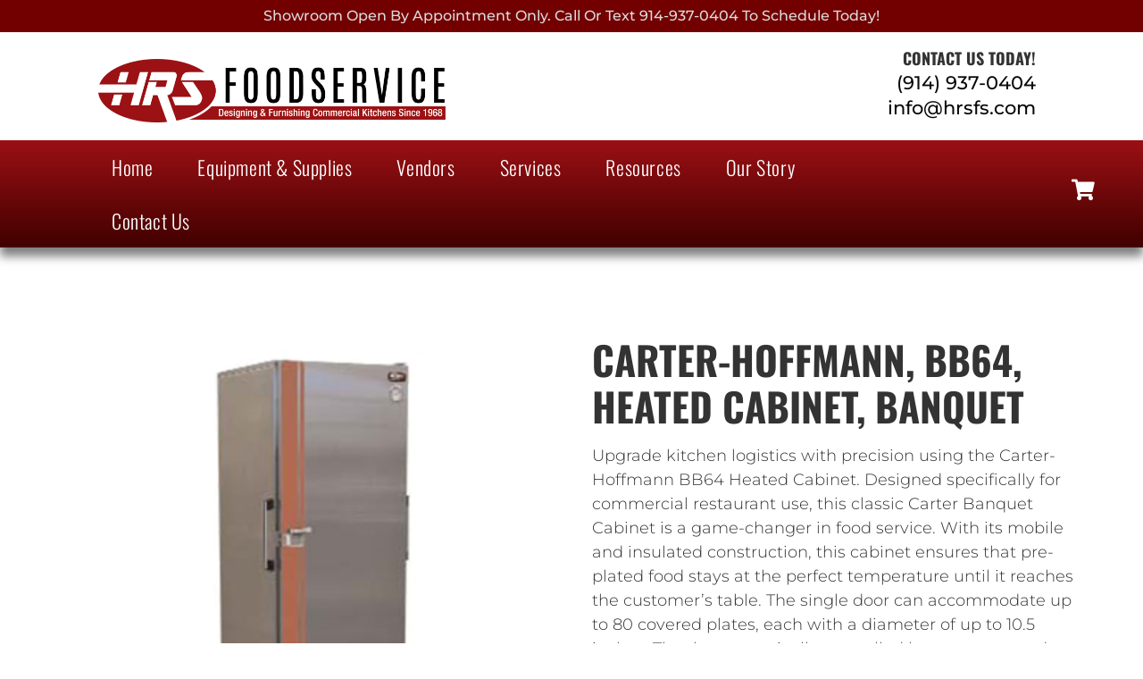

--- FILE ---
content_type: text/html; charset=UTF-8
request_url: https://hrs-foodservice.com/product/carter-hoffmann-bb64-heated-cabinet-banquet/
body_size: 19729
content:
<!doctype html>
<html lang="en-US">
<head>
	<meta charset="UTF-8">
	<meta name="viewport" content="width=device-width, initial-scale=1">
	<link rel="profile" href="https://gmpg.org/xfn/11">
	<meta name='robots' content='index, follow, max-image-preview:large, max-snippet:-1, max-video-preview:-1' />

            <script data-no-defer="1" data-ezscrex="false" data-cfasync="false" data-pagespeed-no-defer data-cookieconsent="ignore">
                var ctPublicFunctions = {"_ajax_nonce":"6d05bbbbb2","_rest_nonce":"04458fa97c","_ajax_url":"\/wp-admin\/admin-ajax.php","_rest_url":"https:\/\/hrs-foodservice.com\/wp-json\/","data__cookies_type":"none","data__ajax_type":"rest","data__bot_detector_enabled":"1","data__frontend_data_log_enabled":1,"cookiePrefix":"","wprocket_detected":false,"host_url":"hrs-foodservice.com","text__ee_click_to_select":"Click to select the whole data","text__ee_original_email":"The complete one is","text__ee_got_it":"Got it","text__ee_blocked":"Blocked","text__ee_cannot_connect":"Cannot connect","text__ee_cannot_decode":"Can not decode email. Unknown reason","text__ee_email_decoder":"CleanTalk email decoder","text__ee_wait_for_decoding":"The magic is on the way!","text__ee_decoding_process":"Please wait a few seconds while we decode the contact data."}
            </script>
        
            <script data-no-defer="1" data-ezscrex="false" data-cfasync="false" data-pagespeed-no-defer data-cookieconsent="ignore">
                var ctPublic = {"_ajax_nonce":"6d05bbbbb2","settings__forms__check_internal":"0","settings__forms__check_external":"0","settings__forms__force_protection":"0","settings__forms__search_test":"0","settings__data__bot_detector_enabled":"1","settings__sfw__anti_crawler":0,"blog_home":"https:\/\/hrs-foodservice.com\/","pixel__setting":"3","pixel__enabled":false,"pixel__url":null,"data__email_check_before_post":"1","data__email_check_exist_post":"0","data__cookies_type":"none","data__key_is_ok":true,"data__visible_fields_required":true,"wl_brandname":"Anti-Spam by CleanTalk","wl_brandname_short":"CleanTalk","ct_checkjs_key":1548615506,"emailEncoderPassKey":"3e5862d5678548c9ce1461048db3a061","bot_detector_forms_excluded":"W10=","advancedCacheExists":false,"varnishCacheExists":false,"wc_ajax_add_to_cart":false}
            </script>
        
	<!-- This site is optimized with the Yoast SEO Premium plugin v26.4 (Yoast SEO v26.4) - https://yoast.com/wordpress/plugins/seo/ -->
	<title>Carter-Hoffmann, BB64, Heated Cabinet, Banquet - HRS Foodservice</title>
	<link rel="canonical" href="https://hrs-foodservice.com/product/carter-hoffmann-bb64-heated-cabinet-banquet/" />
	<meta property="og:locale" content="en_US" />
	<meta property="og:type" content="article" />
	<meta property="og:title" content="Carter-Hoffmann, BB64, Heated Cabinet, Banquet" />
	<meta property="og:description" content="Classic Carter Banquet Cabinet mobile insulated single door for pre-plated food" />
	<meta property="og:url" content="https://hrs-foodservice.com/product/carter-hoffmann-bb64-heated-cabinet-banquet/" />
	<meta property="og:site_name" content="HRS Foodservice" />
	<meta property="article:publisher" content="https://www.facebook.com/people/Harris-Restaurant-Supply-Inc/100076525630566/" />
	<meta property="article:modified_time" content="2025-11-16T00:01:06+00:00" />
	<meta property="og:image" content="https://hrs-foodservice.com/wp-content/uploads/2023/08/Site-image.jpg" />
	<meta property="og:image:width" content="1200" />
	<meta property="og:image:height" content="675" />
	<meta property="og:image:type" content="image/jpeg" />
	<meta name="twitter:card" content="summary_large_image" />
	<meta name="twitter:label1" content="Est. reading time" />
	<meta name="twitter:data1" content="1 minute" />
	<script type="application/ld+json" class="yoast-schema-graph">{"@context":"https://schema.org","@graph":[{"@type":"WebPage","@id":"https://hrs-foodservice.com/product/carter-hoffmann-bb64-heated-cabinet-banquet/","url":"https://hrs-foodservice.com/product/carter-hoffmann-bb64-heated-cabinet-banquet/","name":"Carter-Hoffmann, BB64, Heated Cabinet, Banquet - HRS Foodservice","isPartOf":{"@id":"https://hrs-foodservice.com/#website"},"datePublished":"2023-08-23T16:08:58+00:00","dateModified":"2025-11-16T00:01:06+00:00","breadcrumb":{"@id":"https://hrs-foodservice.com/product/carter-hoffmann-bb64-heated-cabinet-banquet/#breadcrumb"},"inLanguage":"en-US","potentialAction":[{"@type":"ReadAction","target":["https://hrs-foodservice.com/product/carter-hoffmann-bb64-heated-cabinet-banquet/"]}]},{"@type":"BreadcrumbList","@id":"https://hrs-foodservice.com/product/carter-hoffmann-bb64-heated-cabinet-banquet/#breadcrumb","itemListElement":[{"@type":"ListItem","position":1,"name":"Home","item":"https://hrs-foodservice.com/"},{"@type":"ListItem","position":2,"name":"Shop","item":"https://hrs-foodservice.com/shop/"},{"@type":"ListItem","position":3,"name":"Vendors","item":"https://hrs-foodservice.com/product-category/vendors/"},{"@type":"ListItem","position":4,"name":"Carter-Hoffmann","item":"https://hrs-foodservice.com/product-category/vendors/carter-hoffmann/"},{"@type":"ListItem","position":5,"name":"Carter-Hoffmann - Food Holding Equipment","item":"https://hrs-foodservice.com/product-category/vendors/carter-hoffmann/food-holding-equipment-carter-hoffmann-vendors/"},{"@type":"ListItem","position":6,"name":"Carter-Hoffmann, BB64, Heated Cabinet, Banquet"}]},{"@type":"WebSite","@id":"https://hrs-foodservice.com/#website","url":"https://hrs-foodservice.com/","name":"HRS Foodservice","description":"Designing and Furnishing Commercial Kitchens Since 1968","publisher":{"@id":"https://hrs-foodservice.com/#organization"},"potentialAction":[{"@type":"SearchAction","target":{"@type":"EntryPoint","urlTemplate":"https://hrs-foodservice.com/?s={search_term_string}"},"query-input":{"@type":"PropertyValueSpecification","valueRequired":true,"valueName":"search_term_string"}}],"inLanguage":"en-US"},{"@type":"Organization","@id":"https://hrs-foodservice.com/#organization","name":"HRS Foodservice","alternateName":"HRS","url":"https://hrs-foodservice.com/","logo":{"@type":"ImageObject","inLanguage":"en-US","@id":"https://hrs-foodservice.com/#/schema/logo/image/","url":"https://hrs-foodservice.com/wp-content/uploads/2023/08/NEW-Harris_LOGO_300CR.png","contentUrl":"https://hrs-foodservice.com/wp-content/uploads/2023/08/NEW-Harris_LOGO_300CR.png","width":1996,"height":364,"caption":"HRS Foodservice"},"image":{"@id":"https://hrs-foodservice.com/#/schema/logo/image/"},"sameAs":["https://www.facebook.com/people/Harris-Restaurant-Supply-Inc/100076525630566/","https://www.linkedin.com/authwall?trk=bf&trkInfo=AQFQ_8Gm3C605QAAAYoExVG4-0jGWkrxmH60yScek6WMq8xxsztPq4t52D_YVM6WyCCF-hNT6FAY4axhkOGdA8D_bYbVfTJe6utCVLzxYGRbF4eUucb2B2Mf43lDjwi455lwWa0=&original_referer&sessionRedirect=https://www.linkedin.com/company/harris-restaurant-supply-inc-"]}]}</script>
	<!-- / Yoast SEO Premium plugin. -->


<link rel='dns-prefetch' href='//fd.cleantalk.org' />
<link rel='dns-prefetch' href='//www.googletagmanager.com' />
<link rel="alternate" type="application/rss+xml" title="HRS Foodservice &raquo; Feed" href="https://hrs-foodservice.com/feed/" />
<link rel="alternate" type="application/rss+xml" title="HRS Foodservice &raquo; Comments Feed" href="https://hrs-foodservice.com/comments/feed/" />
<link rel="alternate" title="oEmbed (JSON)" type="application/json+oembed" href="https://hrs-foodservice.com/wp-json/oembed/1.0/embed?url=https%3A%2F%2Fhrs-foodservice.com%2Fproduct%2Fcarter-hoffmann-bb64-heated-cabinet-banquet%2F" />
<link rel="alternate" title="oEmbed (XML)" type="text/xml+oembed" href="https://hrs-foodservice.com/wp-json/oembed/1.0/embed?url=https%3A%2F%2Fhrs-foodservice.com%2Fproduct%2Fcarter-hoffmann-bb64-heated-cabinet-banquet%2F&#038;format=xml" />
<style id='wp-img-auto-sizes-contain-inline-css'>
img:is([sizes=auto i],[sizes^="auto," i]){contain-intrinsic-size:3000px 1500px}
/*# sourceURL=wp-img-auto-sizes-contain-inline-css */
</style>
<link rel='stylesheet' id='shopengine-public-css' href='https://hrs-foodservice.com/wp-content/plugins/shopengine/assets/css/shopengine-public.css?ver=4.8.5' media='all' />
<link rel='stylesheet' id='shopengine-widget-frontend-css' href='https://hrs-foodservice.com/wp-content/plugins/shopengine/widgets/init/assets/css/widget-frontend.css?ver=4.8.5' media='all' />
<link rel='stylesheet' id='shopengine-frontend-font-awesome-css' href='https://hrs-foodservice.com/wp-content/plugins/elementor/assets/lib/font-awesome/css/all.css?ver=4.8.5' media='all' />
<style id='wp-emoji-styles-inline-css'>

	img.wp-smiley, img.emoji {
		display: inline !important;
		border: none !important;
		box-shadow: none !important;
		height: 1em !important;
		width: 1em !important;
		margin: 0 0.07em !important;
		vertical-align: -0.1em !important;
		background: none !important;
		padding: 0 !important;
	}
/*# sourceURL=wp-emoji-styles-inline-css */
</style>
<link rel='stylesheet' id='wp-block-library-css' href='https://hrs-foodservice.com/wp-includes/css/dist/block-library/style.min.css?ver=6.9' media='all' />
<link rel='stylesheet' id='wc-blocks-style-css' href='https://hrs-foodservice.com/wp-content/plugins/woocommerce/assets/client/blocks/wc-blocks.css?ver=wc-10.3.7' media='all' />
<style id='global-styles-inline-css'>
:root{--wp--preset--aspect-ratio--square: 1;--wp--preset--aspect-ratio--4-3: 4/3;--wp--preset--aspect-ratio--3-4: 3/4;--wp--preset--aspect-ratio--3-2: 3/2;--wp--preset--aspect-ratio--2-3: 2/3;--wp--preset--aspect-ratio--16-9: 16/9;--wp--preset--aspect-ratio--9-16: 9/16;--wp--preset--color--black: #000000;--wp--preset--color--cyan-bluish-gray: #abb8c3;--wp--preset--color--white: #ffffff;--wp--preset--color--pale-pink: #f78da7;--wp--preset--color--vivid-red: #cf2e2e;--wp--preset--color--luminous-vivid-orange: #ff6900;--wp--preset--color--luminous-vivid-amber: #fcb900;--wp--preset--color--light-green-cyan: #7bdcb5;--wp--preset--color--vivid-green-cyan: #00d084;--wp--preset--color--pale-cyan-blue: #8ed1fc;--wp--preset--color--vivid-cyan-blue: #0693e3;--wp--preset--color--vivid-purple: #9b51e0;--wp--preset--gradient--vivid-cyan-blue-to-vivid-purple: linear-gradient(135deg,rgb(6,147,227) 0%,rgb(155,81,224) 100%);--wp--preset--gradient--light-green-cyan-to-vivid-green-cyan: linear-gradient(135deg,rgb(122,220,180) 0%,rgb(0,208,130) 100%);--wp--preset--gradient--luminous-vivid-amber-to-luminous-vivid-orange: linear-gradient(135deg,rgb(252,185,0) 0%,rgb(255,105,0) 100%);--wp--preset--gradient--luminous-vivid-orange-to-vivid-red: linear-gradient(135deg,rgb(255,105,0) 0%,rgb(207,46,46) 100%);--wp--preset--gradient--very-light-gray-to-cyan-bluish-gray: linear-gradient(135deg,rgb(238,238,238) 0%,rgb(169,184,195) 100%);--wp--preset--gradient--cool-to-warm-spectrum: linear-gradient(135deg,rgb(74,234,220) 0%,rgb(151,120,209) 20%,rgb(207,42,186) 40%,rgb(238,44,130) 60%,rgb(251,105,98) 80%,rgb(254,248,76) 100%);--wp--preset--gradient--blush-light-purple: linear-gradient(135deg,rgb(255,206,236) 0%,rgb(152,150,240) 100%);--wp--preset--gradient--blush-bordeaux: linear-gradient(135deg,rgb(254,205,165) 0%,rgb(254,45,45) 50%,rgb(107,0,62) 100%);--wp--preset--gradient--luminous-dusk: linear-gradient(135deg,rgb(255,203,112) 0%,rgb(199,81,192) 50%,rgb(65,88,208) 100%);--wp--preset--gradient--pale-ocean: linear-gradient(135deg,rgb(255,245,203) 0%,rgb(182,227,212) 50%,rgb(51,167,181) 100%);--wp--preset--gradient--electric-grass: linear-gradient(135deg,rgb(202,248,128) 0%,rgb(113,206,126) 100%);--wp--preset--gradient--midnight: linear-gradient(135deg,rgb(2,3,129) 0%,rgb(40,116,252) 100%);--wp--preset--font-size--small: 13px;--wp--preset--font-size--medium: 20px;--wp--preset--font-size--large: 36px;--wp--preset--font-size--x-large: 42px;--wp--preset--spacing--20: 0.44rem;--wp--preset--spacing--30: 0.67rem;--wp--preset--spacing--40: 1rem;--wp--preset--spacing--50: 1.5rem;--wp--preset--spacing--60: 2.25rem;--wp--preset--spacing--70: 3.38rem;--wp--preset--spacing--80: 5.06rem;--wp--preset--shadow--natural: 6px 6px 9px rgba(0, 0, 0, 0.2);--wp--preset--shadow--deep: 12px 12px 50px rgba(0, 0, 0, 0.4);--wp--preset--shadow--sharp: 6px 6px 0px rgba(0, 0, 0, 0.2);--wp--preset--shadow--outlined: 6px 6px 0px -3px rgb(255, 255, 255), 6px 6px rgb(0, 0, 0);--wp--preset--shadow--crisp: 6px 6px 0px rgb(0, 0, 0);}:root { --wp--style--global--content-size: 800px;--wp--style--global--wide-size: 1200px; }:where(body) { margin: 0; }.wp-site-blocks > .alignleft { float: left; margin-right: 2em; }.wp-site-blocks > .alignright { float: right; margin-left: 2em; }.wp-site-blocks > .aligncenter { justify-content: center; margin-left: auto; margin-right: auto; }:where(.wp-site-blocks) > * { margin-block-start: 24px; margin-block-end: 0; }:where(.wp-site-blocks) > :first-child { margin-block-start: 0; }:where(.wp-site-blocks) > :last-child { margin-block-end: 0; }:root { --wp--style--block-gap: 24px; }:root :where(.is-layout-flow) > :first-child{margin-block-start: 0;}:root :where(.is-layout-flow) > :last-child{margin-block-end: 0;}:root :where(.is-layout-flow) > *{margin-block-start: 24px;margin-block-end: 0;}:root :where(.is-layout-constrained) > :first-child{margin-block-start: 0;}:root :where(.is-layout-constrained) > :last-child{margin-block-end: 0;}:root :where(.is-layout-constrained) > *{margin-block-start: 24px;margin-block-end: 0;}:root :where(.is-layout-flex){gap: 24px;}:root :where(.is-layout-grid){gap: 24px;}.is-layout-flow > .alignleft{float: left;margin-inline-start: 0;margin-inline-end: 2em;}.is-layout-flow > .alignright{float: right;margin-inline-start: 2em;margin-inline-end: 0;}.is-layout-flow > .aligncenter{margin-left: auto !important;margin-right: auto !important;}.is-layout-constrained > .alignleft{float: left;margin-inline-start: 0;margin-inline-end: 2em;}.is-layout-constrained > .alignright{float: right;margin-inline-start: 2em;margin-inline-end: 0;}.is-layout-constrained > .aligncenter{margin-left: auto !important;margin-right: auto !important;}.is-layout-constrained > :where(:not(.alignleft):not(.alignright):not(.alignfull)){max-width: var(--wp--style--global--content-size);margin-left: auto !important;margin-right: auto !important;}.is-layout-constrained > .alignwide{max-width: var(--wp--style--global--wide-size);}body .is-layout-flex{display: flex;}.is-layout-flex{flex-wrap: wrap;align-items: center;}.is-layout-flex > :is(*, div){margin: 0;}body .is-layout-grid{display: grid;}.is-layout-grid > :is(*, div){margin: 0;}body{padding-top: 0px;padding-right: 0px;padding-bottom: 0px;padding-left: 0px;}a:where(:not(.wp-element-button)){text-decoration: underline;}:root :where(.wp-element-button, .wp-block-button__link){background-color: #32373c;border-width: 0;color: #fff;font-family: inherit;font-size: inherit;font-style: inherit;font-weight: inherit;letter-spacing: inherit;line-height: inherit;padding-top: calc(0.667em + 2px);padding-right: calc(1.333em + 2px);padding-bottom: calc(0.667em + 2px);padding-left: calc(1.333em + 2px);text-decoration: none;text-transform: inherit;}.has-black-color{color: var(--wp--preset--color--black) !important;}.has-cyan-bluish-gray-color{color: var(--wp--preset--color--cyan-bluish-gray) !important;}.has-white-color{color: var(--wp--preset--color--white) !important;}.has-pale-pink-color{color: var(--wp--preset--color--pale-pink) !important;}.has-vivid-red-color{color: var(--wp--preset--color--vivid-red) !important;}.has-luminous-vivid-orange-color{color: var(--wp--preset--color--luminous-vivid-orange) !important;}.has-luminous-vivid-amber-color{color: var(--wp--preset--color--luminous-vivid-amber) !important;}.has-light-green-cyan-color{color: var(--wp--preset--color--light-green-cyan) !important;}.has-vivid-green-cyan-color{color: var(--wp--preset--color--vivid-green-cyan) !important;}.has-pale-cyan-blue-color{color: var(--wp--preset--color--pale-cyan-blue) !important;}.has-vivid-cyan-blue-color{color: var(--wp--preset--color--vivid-cyan-blue) !important;}.has-vivid-purple-color{color: var(--wp--preset--color--vivid-purple) !important;}.has-black-background-color{background-color: var(--wp--preset--color--black) !important;}.has-cyan-bluish-gray-background-color{background-color: var(--wp--preset--color--cyan-bluish-gray) !important;}.has-white-background-color{background-color: var(--wp--preset--color--white) !important;}.has-pale-pink-background-color{background-color: var(--wp--preset--color--pale-pink) !important;}.has-vivid-red-background-color{background-color: var(--wp--preset--color--vivid-red) !important;}.has-luminous-vivid-orange-background-color{background-color: var(--wp--preset--color--luminous-vivid-orange) !important;}.has-luminous-vivid-amber-background-color{background-color: var(--wp--preset--color--luminous-vivid-amber) !important;}.has-light-green-cyan-background-color{background-color: var(--wp--preset--color--light-green-cyan) !important;}.has-vivid-green-cyan-background-color{background-color: var(--wp--preset--color--vivid-green-cyan) !important;}.has-pale-cyan-blue-background-color{background-color: var(--wp--preset--color--pale-cyan-blue) !important;}.has-vivid-cyan-blue-background-color{background-color: var(--wp--preset--color--vivid-cyan-blue) !important;}.has-vivid-purple-background-color{background-color: var(--wp--preset--color--vivid-purple) !important;}.has-black-border-color{border-color: var(--wp--preset--color--black) !important;}.has-cyan-bluish-gray-border-color{border-color: var(--wp--preset--color--cyan-bluish-gray) !important;}.has-white-border-color{border-color: var(--wp--preset--color--white) !important;}.has-pale-pink-border-color{border-color: var(--wp--preset--color--pale-pink) !important;}.has-vivid-red-border-color{border-color: var(--wp--preset--color--vivid-red) !important;}.has-luminous-vivid-orange-border-color{border-color: var(--wp--preset--color--luminous-vivid-orange) !important;}.has-luminous-vivid-amber-border-color{border-color: var(--wp--preset--color--luminous-vivid-amber) !important;}.has-light-green-cyan-border-color{border-color: var(--wp--preset--color--light-green-cyan) !important;}.has-vivid-green-cyan-border-color{border-color: var(--wp--preset--color--vivid-green-cyan) !important;}.has-pale-cyan-blue-border-color{border-color: var(--wp--preset--color--pale-cyan-blue) !important;}.has-vivid-cyan-blue-border-color{border-color: var(--wp--preset--color--vivid-cyan-blue) !important;}.has-vivid-purple-border-color{border-color: var(--wp--preset--color--vivid-purple) !important;}.has-vivid-cyan-blue-to-vivid-purple-gradient-background{background: var(--wp--preset--gradient--vivid-cyan-blue-to-vivid-purple) !important;}.has-light-green-cyan-to-vivid-green-cyan-gradient-background{background: var(--wp--preset--gradient--light-green-cyan-to-vivid-green-cyan) !important;}.has-luminous-vivid-amber-to-luminous-vivid-orange-gradient-background{background: var(--wp--preset--gradient--luminous-vivid-amber-to-luminous-vivid-orange) !important;}.has-luminous-vivid-orange-to-vivid-red-gradient-background{background: var(--wp--preset--gradient--luminous-vivid-orange-to-vivid-red) !important;}.has-very-light-gray-to-cyan-bluish-gray-gradient-background{background: var(--wp--preset--gradient--very-light-gray-to-cyan-bluish-gray) !important;}.has-cool-to-warm-spectrum-gradient-background{background: var(--wp--preset--gradient--cool-to-warm-spectrum) !important;}.has-blush-light-purple-gradient-background{background: var(--wp--preset--gradient--blush-light-purple) !important;}.has-blush-bordeaux-gradient-background{background: var(--wp--preset--gradient--blush-bordeaux) !important;}.has-luminous-dusk-gradient-background{background: var(--wp--preset--gradient--luminous-dusk) !important;}.has-pale-ocean-gradient-background{background: var(--wp--preset--gradient--pale-ocean) !important;}.has-electric-grass-gradient-background{background: var(--wp--preset--gradient--electric-grass) !important;}.has-midnight-gradient-background{background: var(--wp--preset--gradient--midnight) !important;}.has-small-font-size{font-size: var(--wp--preset--font-size--small) !important;}.has-medium-font-size{font-size: var(--wp--preset--font-size--medium) !important;}.has-large-font-size{font-size: var(--wp--preset--font-size--large) !important;}.has-x-large-font-size{font-size: var(--wp--preset--font-size--x-large) !important;}
/*# sourceURL=global-styles-inline-css */
</style>

<link rel='stylesheet' id='cleantalk-public-css-css' href='https://hrs-foodservice.com/wp-content/plugins/cleantalk-spam-protect/css/cleantalk-public.min.css?ver=6.68_1763767621' media='all' />
<link rel='stylesheet' id='cleantalk-email-decoder-css-css' href='https://hrs-foodservice.com/wp-content/plugins/cleantalk-spam-protect/css/cleantalk-email-decoder.min.css?ver=6.68_1763767621' media='all' />
<link rel='stylesheet' id='photoswipe-css' href='https://hrs-foodservice.com/wp-content/plugins/woocommerce/assets/css/photoswipe/photoswipe.min.css?ver=10.3.7' media='all' />
<link rel='stylesheet' id='photoswipe-default-skin-css' href='https://hrs-foodservice.com/wp-content/plugins/woocommerce/assets/css/photoswipe/default-skin/default-skin.min.css?ver=10.3.7' media='all' />
<link rel='stylesheet' id='woocommerce-layout-css' href='https://hrs-foodservice.com/wp-content/plugins/woocommerce/assets/css/woocommerce-layout.css?ver=10.3.7' media='all' />
<link rel='stylesheet' id='woocommerce-smallscreen-css' href='https://hrs-foodservice.com/wp-content/plugins/woocommerce/assets/css/woocommerce-smallscreen.css?ver=10.3.7' media='only screen and (max-width: 768px)' />
<link rel='stylesheet' id='woocommerce-general-css' href='https://hrs-foodservice.com/wp-content/plugins/woocommerce/assets/css/woocommerce.css?ver=10.3.7' media='all' />
<style id='woocommerce-inline-inline-css'>
.woocommerce form .form-row .required { visibility: visible; }
/*# sourceURL=woocommerce-inline-inline-css */
</style>
<link rel='stylesheet' id='cs-woo-front-css-css' href='https://hrs-foodservice.com/wp-content/plugins/corestack-api/public/css/common/common.css?ver=2.1.2' media='all' />
<link rel='stylesheet' id='cs-woo-font-awesome-style-css' href='https://hrs-foodservice.com/wp-content/plugins/corestack-api/public/css/fontawesome/css/font-awesome.min.css?ver=2.1.2' media='all' />
<link rel='stylesheet' id='cs-woo-front-classic-design-css' href='https://hrs-foodservice.com/wp-content/plugins/corestack-api/public/css/filter/classic-design.css?ver=2.1.2' media='all' />
<link rel='stylesheet' id='corestack-api-css' href='https://hrs-foodservice.com/wp-content/plugins/corestack-api/public/css/corestack-api-public.css' media='all' />
<link rel='stylesheet' id='yith-wcan-shortcodes-css' href='https://hrs-foodservice.com/wp-content/plugins/yith-woocommerce-ajax-navigation/assets/css/shortcodes.css?ver=5.15.1' media='all' />
<style id='yith-wcan-shortcodes-inline-css'>
:root{
	--yith-wcan-filters_colors_titles: #434343;
	--yith-wcan-filters_colors_background: #FFFFFF;
	--yith-wcan-filters_colors_accent: #A7144C;
	--yith-wcan-filters_colors_accent_r: 167;
	--yith-wcan-filters_colors_accent_g: 20;
	--yith-wcan-filters_colors_accent_b: 76;
	--yith-wcan-color_swatches_border_radius: 100%;
	--yith-wcan-color_swatches_size: 30px;
	--yith-wcan-labels_style_background: #FFFFFF;
	--yith-wcan-labels_style_background_hover: #A7144C;
	--yith-wcan-labels_style_background_active: #A7144C;
	--yith-wcan-labels_style_text: #434343;
	--yith-wcan-labels_style_text_hover: #FFFFFF;
	--yith-wcan-labels_style_text_active: #FFFFFF;
	--yith-wcan-anchors_style_text: #434343;
	--yith-wcan-anchors_style_text_hover: #A7144C;
	--yith-wcan-anchors_style_text_active: #A7144C;
}
/*# sourceURL=yith-wcan-shortcodes-inline-css */
</style>
<link rel='stylesheet' id='brands-styles-css' href='https://hrs-foodservice.com/wp-content/plugins/woocommerce/assets/css/brands.css?ver=10.3.7' media='all' />
<link rel='stylesheet' id='hello-elementor-css' href='https://hrs-foodservice.com/wp-content/themes/hello-elementor/assets/css/reset.css?ver=3.4.4' media='all' />
<link rel='stylesheet' id='hello-elementor-theme-style-css' href='https://hrs-foodservice.com/wp-content/themes/hello-elementor/assets/css/theme.css?ver=3.4.4' media='all' />
<link rel='stylesheet' id='hello-elementor-header-footer-css' href='https://hrs-foodservice.com/wp-content/themes/hello-elementor/assets/css/header-footer.css?ver=3.4.4' media='all' />
<link rel='stylesheet' id='elementor-frontend-css' href='https://hrs-foodservice.com/wp-content/plugins/elementor/assets/css/frontend.min.css?ver=3.33.1' media='all' />
<link rel='stylesheet' id='elementor-post-6-css' href='https://hrs-foodservice.com/wp-content/uploads/elementor/css/post-6.css?ver=1768276879' media='all' />
<link rel='stylesheet' id='widget-heading-css' href='https://hrs-foodservice.com/wp-content/plugins/elementor/assets/css/widget-heading.min.css?ver=3.33.1' media='all' />
<link rel='stylesheet' id='widget-image-css' href='https://hrs-foodservice.com/wp-content/plugins/elementor/assets/css/widget-image.min.css?ver=3.33.1' media='all' />
<link rel='stylesheet' id='widget-nav-menu-css' href='https://hrs-foodservice.com/wp-content/plugins/elementor-pro/assets/css/widget-nav-menu.min.css?ver=3.33.1' media='all' />
<link rel='stylesheet' id='e-animation-grow-css' href='https://hrs-foodservice.com/wp-content/plugins/elementor/assets/lib/animations/styles/e-animation-grow.min.css?ver=3.33.1' media='all' />
<link rel='stylesheet' id='e-sticky-css' href='https://hrs-foodservice.com/wp-content/plugins/elementor-pro/assets/css/modules/sticky.min.css?ver=3.33.1' media='all' />
<link rel='stylesheet' id='widget-form-css' href='https://hrs-foodservice.com/wp-content/plugins/elementor-pro/assets/css/widget-form.min.css?ver=3.33.1' media='all' />
<link rel='stylesheet' id='widget-social-icons-css' href='https://hrs-foodservice.com/wp-content/plugins/elementor/assets/css/widget-social-icons.min.css?ver=3.33.1' media='all' />
<link rel='stylesheet' id='e-apple-webkit-css' href='https://hrs-foodservice.com/wp-content/plugins/elementor/assets/css/conditionals/apple-webkit.min.css?ver=3.33.1' media='all' />
<link rel='stylesheet' id='elementor-icons-css' href='https://hrs-foodservice.com/wp-content/plugins/elementor/assets/lib/eicons/css/elementor-icons.min.css?ver=5.44.0' media='all' />
<link rel='stylesheet' id='elementor-post-19-css' href='https://hrs-foodservice.com/wp-content/uploads/elementor/css/post-19.css?ver=1768276880' media='all' />
<link rel='stylesheet' id='elementor-post-44-css' href='https://hrs-foodservice.com/wp-content/uploads/elementor/css/post-44.css?ver=1768276880' media='all' />
<link rel='stylesheet' id='shopengine-modal-styles-css' href='https://hrs-foodservice.com/wp-content/plugins/shopengine/assets/css/shopengine-modal.css?ver=4.8.5' media='all' />
<link rel='stylesheet' id='yith_ywraq_frontend-css' href='https://hrs-foodservice.com/wp-content/plugins/yith-woocommerce-request-a-quote-premium/assets/css/ywraq-frontend.css?ver=4.38.0' media='all' />
<style id='yith_ywraq_frontend-inline-css'>
:root {
		--ywraq_layout_button_bg_color: rgb(255,255,255);
		--ywraq_layout_button_bg_color_hover: rgb(155,16,20);
		--ywraq_layout_button_border_color: rgb(155,16,20);
		--ywraq_layout_button_border_color_hover: rgb(155,16,20);
		--ywraq_layout_button_color: rgb(155,16,20);
		--ywraq_layout_button_color_hover: #ffffff;
		
		--ywraq_checkout_button_bg_color: rgb(255,255,255);
		--ywraq_checkout_button_bg_color_hover: rgb(155,16,20);
		--ywraq_checkout_button_border_color: rgb(155,16,20);
		--ywraq_checkout_button_border_color_hover: rgb(155,16,20);
		--ywraq_checkout_button_color: rgb(155,16,20);
		--ywraq_checkout_button_color_hover: #ffffff;
		
		--ywraq_accept_button_bg_color: rgb(17,94,103);
		--ywraq_accept_button_bg_color_hover: rgb(9,79,87);
		--ywraq_accept_button_border_color: rgb(17,94,103);
		--ywraq_accept_button_border_color_hover: rgb(9,79,87);
		--ywraq_accept_button_color: #ffffff;
		--ywraq_accept_button_color_hover: #ffffff;
		
		--ywraq_reject_button_bg_color: transparent;
		--ywraq_reject_button_bg_color_hover: #CC2B2B;
		--ywraq_reject_button_border_color: #CC2B2B;
		--ywraq_reject_button_border_color_hover: #CC2B2B;
		--ywraq_reject_button_color: #CC2B2B;
		--ywraq_reject_button_color_hover: #ffffff;
		}		

.cart button.single_add_to_cart_button, .cart a.single_add_to_cart_button{
	                 display:none!important;
	                }
/*# sourceURL=yith_ywraq_frontend-inline-css */
</style>
<link rel='stylesheet' id='shopengine-widget-frontend-pro-css' href='https://hrs-foodservice.com/wp-content/plugins/shopengine-pro/widgets/init/assets/css/widget-styles-pro.css?ver=2.7.0' media='all' />
<link rel='stylesheet' id='elementor-gf-local-oswald-css' href='//hrs-foodservice.com/wp-content/uploads/omgf/elementor-gf-local-oswald/elementor-gf-local-oswald.css?ver=1759169014' media='all' />
<link rel='stylesheet' id='elementor-gf-local-lato-css' href='//hrs-foodservice.com/wp-content/uploads/omgf/elementor-gf-local-lato/elementor-gf-local-lato.css?ver=1759169014' media='all' />
<link rel='stylesheet' id='elementor-gf-local-montserrat-css' href='//hrs-foodservice.com/wp-content/uploads/omgf/elementor-gf-local-montserrat/elementor-gf-local-montserrat.css?ver=1759169014' media='all' />
<link rel='stylesheet' id='elementor-gf-local-muktamahee-css' href='//hrs-foodservice.com/wp-content/uploads/omgf/elementor-gf-local-muktamahee/elementor-gf-local-muktamahee.css?ver=1759169014' media='all' />
<link rel='stylesheet' id='elementor-icons-shared-0-css' href='https://hrs-foodservice.com/wp-content/plugins/elementor/assets/lib/font-awesome/css/fontawesome.min.css?ver=5.15.3' media='all' />
<link rel='stylesheet' id='elementor-icons-fa-solid-css' href='https://hrs-foodservice.com/wp-content/plugins/elementor/assets/lib/font-awesome/css/solid.min.css?ver=5.15.3' media='all' />
<link rel='stylesheet' id='elementor-icons-fa-brands-css' href='https://hrs-foodservice.com/wp-content/plugins/elementor/assets/lib/font-awesome/css/brands.min.css?ver=5.15.3' media='all' />
<script src="https://hrs-foodservice.com/wp-content/plugins/cleantalk-spam-protect/js/apbct-public-bundle.min.js?ver=6.68_1763767621" id="apbct-public-bundle.min-js-js"></script>
<script src="https://fd.cleantalk.org/ct-bot-detector-wrapper.js?ver=6.68" id="ct_bot_detector-js" defer data-wp-strategy="defer"></script>
<script src="https://hrs-foodservice.com/wp-includes/js/jquery/jquery.min.js?ver=3.7.1" id="jquery-core-js"></script>
<script src="https://hrs-foodservice.com/wp-includes/js/jquery/jquery-migrate.min.js?ver=3.4.1" id="jquery-migrate-js"></script>
<script src="https://hrs-foodservice.com/wp-content/plugins/woocommerce/assets/js/flexslider/jquery.flexslider.min.js?ver=2.7.2-wc.10.3.7" id="wc-flexslider-js" defer data-wp-strategy="defer"></script>
<script src="https://hrs-foodservice.com/wp-content/plugins/woocommerce/assets/js/zoom/jquery.zoom.min.js?ver=1.7.21-wc.10.3.7" id="wc-zoom-js" defer data-wp-strategy="defer"></script>
<script src="https://hrs-foodservice.com/wp-content/plugins/woocommerce/assets/js/photoswipe/photoswipe.min.js?ver=4.1.1-wc.10.3.7" id="wc-photoswipe-js" defer data-wp-strategy="defer"></script>
<script src="https://hrs-foodservice.com/wp-content/plugins/woocommerce/assets/js/photoswipe/photoswipe-ui-default.min.js?ver=4.1.1-wc.10.3.7" id="wc-photoswipe-ui-default-js" defer data-wp-strategy="defer"></script>
<script id="wc-single-product-js-extra">
var wc_single_product_params = {"i18n_required_rating_text":"Please select a rating","i18n_rating_options":["1 of 5 stars","2 of 5 stars","3 of 5 stars","4 of 5 stars","5 of 5 stars"],"i18n_product_gallery_trigger_text":"View full-screen image gallery","review_rating_required":"yes","flexslider":{"rtl":false,"animation":"slide","smoothHeight":true,"directionNav":true,"controlNav":"thumbnails","slideshow":false,"animationSpeed":500,"animationLoop":false,"allowOneSlide":false,"touch":false,"manualControls":".flex-control-nav li"},"zoom_enabled":"1","zoom_options":[],"photoswipe_enabled":"1","photoswipe_options":{"shareEl":false,"closeOnScroll":false,"history":false,"hideAnimationDuration":0,"showAnimationDuration":0},"flexslider_enabled":"1"};
//# sourceURL=wc-single-product-js-extra
</script>
<script src="https://hrs-foodservice.com/wp-content/plugins/woocommerce/assets/js/frontend/single-product.min.js?ver=10.3.7" id="wc-single-product-js" defer data-wp-strategy="defer"></script>
<script src="https://hrs-foodservice.com/wp-content/plugins/woocommerce/assets/js/jquery-blockui/jquery.blockUI.min.js?ver=2.7.0-wc.10.3.7" id="wc-jquery-blockui-js" data-wp-strategy="defer"></script>
<script src="https://hrs-foodservice.com/wp-content/plugins/woocommerce/assets/js/js-cookie/js.cookie.min.js?ver=2.1.4-wc.10.3.7" id="wc-js-cookie-js" data-wp-strategy="defer"></script>
<script src="https://hrs-foodservice.com/wp-content/plugins/corestack-api/public/js/corestack-api-public.js" id="corestack-api-js"></script>
<script src="https://hrs-foodservice.com/wp-content/plugins/elementor-pro/assets/js/page-transitions.min.js?ver=3.33.1" id="page-transitions-js"></script>
<script src="https://hrs-foodservice.com/wp-content/plugins/shopengine/assets/js/shopengine-modal.js?ver=4.8.5" id="shopengine-modal-script-js"></script>
<script id="shopengine-quickview-js-extra">
var shopEngineQuickView = {"rest_nonce":"04458fa97c"};
//# sourceURL=shopengine-quickview-js-extra
</script>
<script src="https://hrs-foodservice.com/wp-content/plugins/shopengine/modules/quick-view/assets/js/script.js?ver=6.9" id="shopengine-quickview-js"></script>

<!-- Google tag (gtag.js) snippet added by Site Kit -->
<!-- Google Analytics snippet added by Site Kit -->
<script src="https://www.googletagmanager.com/gtag/js?id=GT-NSKCSZW" id="google_gtagjs-js" async></script>
<script id="google_gtagjs-js-after">
window.dataLayer = window.dataLayer || [];function gtag(){dataLayer.push(arguments);}
gtag("set","linker",{"domains":["hrs-foodservice.com"]});
gtag("js", new Date());
gtag("set", "developer_id.dZTNiMT", true);
gtag("config", "GT-NSKCSZW");
 window._googlesitekit = window._googlesitekit || {}; window._googlesitekit.throttledEvents = []; window._googlesitekit.gtagEvent = (name, data) => { var key = JSON.stringify( { name, data } ); if ( !! window._googlesitekit.throttledEvents[ key ] ) { return; } window._googlesitekit.throttledEvents[ key ] = true; setTimeout( () => { delete window._googlesitekit.throttledEvents[ key ]; }, 5 ); gtag( "event", name, { ...data, event_source: "site-kit" } ); }; 
//# sourceURL=google_gtagjs-js-after
</script>
<link rel="https://api.w.org/" href="https://hrs-foodservice.com/wp-json/" /><link rel="alternate" title="JSON" type="application/json" href="https://hrs-foodservice.com/wp-json/wp/v2/product/6990" /><link rel="EditURI" type="application/rsd+xml" title="RSD" href="https://hrs-foodservice.com/xmlrpc.php?rsd" />
<meta name="generator" content="WordPress 6.9" />
<meta name="generator" content="WooCommerce 10.3.7" />
<link rel='shortlink' href='https://hrs-foodservice.com/?p=6990' />
<meta name="generator" content="Site Kit by Google 1.170.0" />	<noscript><style>.woocommerce-product-gallery{ opacity: 1 !important; }</style></noscript>
	<meta name="generator" content="Elementor 3.33.1; features: additional_custom_breakpoints; settings: css_print_method-external, google_font-enabled, font_display-swap">
			<style>
				.e-con.e-parent:nth-of-type(n+4):not(.e-lazyloaded):not(.e-no-lazyload),
				.e-con.e-parent:nth-of-type(n+4):not(.e-lazyloaded):not(.e-no-lazyload) * {
					background-image: none !important;
				}
				@media screen and (max-height: 1024px) {
					.e-con.e-parent:nth-of-type(n+3):not(.e-lazyloaded):not(.e-no-lazyload),
					.e-con.e-parent:nth-of-type(n+3):not(.e-lazyloaded):not(.e-no-lazyload) * {
						background-image: none !important;
					}
				}
				@media screen and (max-height: 640px) {
					.e-con.e-parent:nth-of-type(n+2):not(.e-lazyloaded):not(.e-no-lazyload),
					.e-con.e-parent:nth-of-type(n+2):not(.e-lazyloaded):not(.e-no-lazyload) * {
						background-image: none !important;
					}
				}
			</style>
			<link rel="icon" href="https://hrs-foodservice.com/wp-content/uploads/2023/08/cropped-NEW-Harris_LOGO_300CR-32x32.jpg" sizes="32x32" />
<link rel="icon" href="https://hrs-foodservice.com/wp-content/uploads/2023/08/cropped-NEW-Harris_LOGO_300CR-192x192.jpg" sizes="192x192" />
<link rel="apple-touch-icon" href="https://hrs-foodservice.com/wp-content/uploads/2023/08/cropped-NEW-Harris_LOGO_300CR-180x180.jpg" />
<meta name="msapplication-TileImage" content="https://hrs-foodservice.com/wp-content/uploads/2023/08/cropped-NEW-Harris_LOGO_300CR-270x270.jpg" />
		<style id="wp-custom-css">
			.woocommerce div.product {margin-top: 100px; 
}
.woocommerce div.product {margin-bottom: 100px; 
}
.related.products {
display: none;
}

.wpforms-form button[type=submit] {
    background-color: #720000 !important;
    border-color: #720000 !important;
    color: #fff !important;
    transition: background 0.3s ease-in-out;
}
 
.wpforms-form button[type=submit]:hover {
    background-color: #720000 !important;
}
		</style>
		</head>
<body class="wp-singular product-template-default single single-product postid-6990 wp-custom-logo wp-embed-responsive wp-theme-hello-elementor theme-hello-elementor woocommerce woocommerce-page woocommerce-no-js yith-wcan-free hello-elementor-default  shopengine-template shopengine-single elementor-default elementor-kit-6">

		<e-page-transition class="e-page-transition--entering" exclude="^https\:\/\/hrs\-foodservice\.com\/wp\-admin\/">
					</e-page-transition>
		
<a class="skip-link screen-reader-text" href="#content">Skip to content</a>

		<header data-elementor-type="header" data-elementor-id="19" class="elementor elementor-19 elementor-location-header" data-elementor-post-type="elementor_library">
					<section class="elementor-section elementor-top-section elementor-element elementor-element-b49044c elementor-section-boxed elementor-section-height-default elementor-section-height-default" data-id="b49044c" data-element_type="section" data-settings="{&quot;background_background&quot;:&quot;classic&quot;}">
						<div class="elementor-container elementor-column-gap-default">
					<div class="elementor-column elementor-col-100 elementor-top-column elementor-element elementor-element-a5ba5a4" data-id="a5ba5a4" data-element_type="column">
			<div class="elementor-widget-wrap elementor-element-populated">
						<div class="elementor-element elementor-element-234de91 elementor-widget elementor-widget-heading" data-id="234de91" data-element_type="widget" data-widget_type="heading.default">
				<div class="elementor-widget-container">
					<h6 class="elementor-heading-title elementor-size-default"><a href="tel:%20914-937-0404">Showroom Open By Appointment only. Call or Text 914-937-0404 to Schedule today!</a></h6>				</div>
				</div>
					</div>
		</div>
					</div>
		</section>
				<section class="elementor-section elementor-top-section elementor-element elementor-element-7aa052d elementor-section-full_width elementor-hidden-tablet elementor-hidden-mobile elementor-section-height-default elementor-section-height-default" data-id="7aa052d" data-element_type="section">
						<div class="elementor-container elementor-column-gap-default">
					<div class="elementor-column elementor-col-50 elementor-top-column elementor-element elementor-element-7596b19" data-id="7596b19" data-element_type="column">
			<div class="elementor-widget-wrap elementor-element-populated">
						<div class="elementor-element elementor-element-441d24 elementor-widget elementor-widget-theme-site-logo elementor-widget-image" data-id="441d24" data-element_type="widget" data-widget_type="theme-site-logo.default">
				<div class="elementor-widget-container">
											<a href="https://hrs-foodservice.com">
			<img fetchpriority="high" width="768" height="140" src="https://hrs-foodservice.com/wp-content/uploads/2023/08/NEW-Harris_LOGO_300CR-768x140.png" class="attachment-medium_large size-medium_large wp-image-1638" alt="" srcset="https://hrs-foodservice.com/wp-content/uploads/2023/08/NEW-Harris_LOGO_300CR-768x140.png 768w, https://hrs-foodservice.com/wp-content/uploads/2023/08/NEW-Harris_LOGO_300CR-300x55.png 300w, https://hrs-foodservice.com/wp-content/uploads/2023/08/NEW-Harris_LOGO_300CR-1024x187.png 1024w, https://hrs-foodservice.com/wp-content/uploads/2023/08/NEW-Harris_LOGO_300CR-1536x280.png 1536w, https://hrs-foodservice.com/wp-content/uploads/2023/08/NEW-Harris_LOGO_300CR-600x109.png 600w, https://hrs-foodservice.com/wp-content/uploads/2023/08/NEW-Harris_LOGO_300CR.png 1996w" sizes="(max-width: 768px) 100vw, 768px" />				</a>
											</div>
				</div>
					</div>
		</div>
				<div class="elementor-column elementor-col-50 elementor-top-column elementor-element elementor-element-10576f4" data-id="10576f4" data-element_type="column">
			<div class="elementor-widget-wrap elementor-element-populated">
						<section class="elementor-section elementor-inner-section elementor-element elementor-element-d1aa75e elementor-section-content-middle elementor-section-boxed elementor-section-height-default elementor-section-height-default" data-id="d1aa75e" data-element_type="section">
						<div class="elementor-container elementor-column-gap-default">
					<div class="elementor-column elementor-col-100 elementor-inner-column elementor-element elementor-element-27356e3" data-id="27356e3" data-element_type="column">
			<div class="elementor-widget-wrap elementor-element-populated">
						<div class="elementor-element elementor-element-f9fa206 elementor-widget elementor-widget-heading" data-id="f9fa206" data-element_type="widget" data-widget_type="heading.default">
				<div class="elementor-widget-container">
					<h5 class="elementor-heading-title elementor-size-default">Contact US TODAY! </h5>				</div>
				</div>
				<div class="elementor-element elementor-element-9405499 elementor-widget elementor-widget-heading" data-id="9405499" data-element_type="widget" data-widget_type="heading.default">
				<div class="elementor-widget-container">
					<h4 class="elementor-heading-title elementor-size-small"><a href="tel:914-937-0404">(914) 937-0404</a></h4>				</div>
				</div>
				<div class="elementor-element elementor-element-1e0144c elementor-widget elementor-widget-heading" data-id="1e0144c" data-element_type="widget" data-widget_type="heading.default">
				<div class="elementor-widget-container">
					<h4 class="elementor-heading-title elementor-size-small"><a href="mailto:%20info@hrsfs.com">info@hrsfs.com</a></h4>				</div>
				</div>
					</div>
		</div>
					</div>
		</section>
					</div>
		</div>
					</div>
		</section>
				<section class="elementor-section elementor-top-section elementor-element elementor-element-6b8c3e12 elementor-section-content-middle elementor-section-full_width elementor-section-height-default elementor-section-height-default" data-id="6b8c3e12" data-element_type="section" data-settings="{&quot;background_background&quot;:&quot;gradient&quot;,&quot;sticky&quot;:&quot;top&quot;,&quot;sticky_on&quot;:[&quot;desktop&quot;,&quot;tablet&quot;,&quot;mobile&quot;],&quot;sticky_offset&quot;:0,&quot;sticky_effects_offset&quot;:0,&quot;sticky_anchor_link_offset&quot;:0}">
						<div class="elementor-container elementor-column-gap-no">
					<div class="elementor-column elementor-col-33 elementor-top-column elementor-element elementor-element-6e59d78e" data-id="6e59d78e" data-element_type="column">
			<div class="elementor-widget-wrap elementor-element-populated">
						<div class="elementor-element elementor-element-53297a3d elementor-nav-menu--stretch elementor-nav-menu__text-align-center elementor-nav-menu--dropdown-tablet elementor-nav-menu--toggle elementor-nav-menu--burger elementor-widget elementor-widget-nav-menu" data-id="53297a3d" data-element_type="widget" data-settings="{&quot;full_width&quot;:&quot;stretch&quot;,&quot;layout&quot;:&quot;horizontal&quot;,&quot;submenu_icon&quot;:{&quot;value&quot;:&quot;&lt;i class=\&quot;fas fa-caret-down\&quot; aria-hidden=\&quot;true\&quot;&gt;&lt;\/i&gt;&quot;,&quot;library&quot;:&quot;fa-solid&quot;},&quot;toggle&quot;:&quot;burger&quot;}" data-widget_type="nav-menu.default">
				<div class="elementor-widget-container">
								<nav aria-label="Menu" class="elementor-nav-menu--main elementor-nav-menu__container elementor-nav-menu--layout-horizontal e--pointer-text e--animation-sink">
				<ul id="menu-1-53297a3d" class="elementor-nav-menu"><li class="menu-item menu-item-type-post_type menu-item-object-page menu-item-home menu-item-62"><a href="https://hrs-foodservice.com/" class="elementor-item">Home</a></li>
<li class="menu-item menu-item-type-taxonomy menu-item-object-product_cat current-product-ancestor current-menu-parent current-product-parent menu-item-has-children menu-item-6709"><a href="https://hrs-foodservice.com/product-category/equipment-supplies/" class="elementor-item">Equipment &amp; Supplies</a>
<ul class="sub-menu elementor-nav-menu--dropdown">
	<li class="menu-item menu-item-type-taxonomy menu-item-object-product_cat menu-item-6715"><a href="https://hrs-foodservice.com/product-category/equipment-supplies/beverage-bar/" class="elementor-sub-item">Beverage &amp; Bar</a></li>
	<li class="menu-item menu-item-type-taxonomy menu-item-object-product_cat menu-item-6716"><a href="https://hrs-foodservice.com/product-category/equipment-supplies/chef-apparel/" class="elementor-sub-item">Chef Apparel</a></li>
	<li class="menu-item menu-item-type-taxonomy menu-item-object-product_cat menu-item-6717"><a href="https://hrs-foodservice.com/product-category/equipment-supplies/cleaning-facility/" class="elementor-sub-item">Cleaning &amp; Facility</a></li>
	<li class="menu-item menu-item-type-taxonomy menu-item-object-product_cat menu-item-6714"><a href="https://hrs-foodservice.com/product-category/equipment-supplies/concessions-food-service/" class="elementor-sub-item">Concessions &amp; Food Service</a></li>
	<li class="menu-item menu-item-type-taxonomy menu-item-object-product_cat current-product-ancestor current-menu-parent current-product-parent menu-item-6711"><a href="https://hrs-foodservice.com/product-category/equipment-supplies/cooking-equipment/" class="elementor-sub-item">Cooking Equipment</a></li>
	<li class="menu-item menu-item-type-taxonomy menu-item-object-product_cat menu-item-6718"><a href="https://hrs-foodservice.com/product-category/equipment-supplies/dish-washing-equipment/" class="elementor-sub-item">Dish Washing Equipment</a></li>
	<li class="menu-item menu-item-type-taxonomy menu-item-object-product_cat menu-item-6721"><a href="https://hrs-foodservice.com/product-category/equipment-supplies/food-display-merchandising/" class="elementor-sub-item">Food Display &amp; Merchandising</a></li>
	<li class="menu-item menu-item-type-taxonomy menu-item-object-product_cat menu-item-6720"><a href="https://hrs-foodservice.com/product-category/equipment-supplies/food-preparation/" class="elementor-sub-item">Food Preparation</a></li>
	<li class="menu-item menu-item-type-taxonomy menu-item-object-product_cat menu-item-6723"><a href="https://hrs-foodservice.com/product-category/equipment-supplies/furniture/" class="elementor-sub-item">Furniture</a></li>
	<li class="menu-item menu-item-type-taxonomy menu-item-object-product_cat menu-item-6724"><a href="https://hrs-foodservice.com/product-category/equipment-supplies/ice-machines/" class="elementor-sub-item">Ice Machines</a></li>
	<li class="menu-item menu-item-type-taxonomy menu-item-object-product_cat menu-item-6725"><a href="https://hrs-foodservice.com/product-category/equipment-supplies/plumbing/" class="elementor-sub-item">Plumbing</a></li>
	<li class="menu-item menu-item-type-taxonomy menu-item-object-product_cat menu-item-6712"><a href="https://hrs-foodservice.com/product-category/equipment-supplies/refrigeration/" class="elementor-sub-item">Refrigeration</a></li>
	<li class="menu-item menu-item-type-taxonomy menu-item-object-product_cat menu-item-6713"><a href="https://hrs-foodservice.com/product-category/equipment-supplies/smallwares-kitchen-accessories/" class="elementor-sub-item">Smallwares &amp; Kitchen Accessories</a></li>
	<li class="menu-item menu-item-type-taxonomy menu-item-object-product_cat menu-item-6719"><a href="https://hrs-foodservice.com/product-category/equipment-supplies/storage-transportation/" class="elementor-sub-item">Storage &amp; Transportation</a></li>
	<li class="menu-item menu-item-type-taxonomy menu-item-object-product_cat menu-item-6722"><a href="https://hrs-foodservice.com/product-category/equipment-supplies/tabletop/" class="elementor-sub-item">Tabletop</a></li>
</ul>
</li>
<li class="menu-item menu-item-type-taxonomy menu-item-object-product_cat current-product-ancestor current-menu-parent current-product-parent menu-item-6710"><a href="https://hrs-foodservice.com/product-category/vendors/" class="elementor-item">Vendors</a></li>
<li class="menu-item menu-item-type-post_type menu-item-object-page menu-item-63"><a href="https://hrs-foodservice.com/services/" class="elementor-item">Services</a></li>
<li class="menu-item menu-item-type-post_type menu-item-object-page menu-item-11999"><a href="https://hrs-foodservice.com/buying-guides/" class="elementor-item">Resources</a></li>
<li class="menu-item menu-item-type-post_type menu-item-object-page menu-item-61"><a href="https://hrs-foodservice.com/about-us/" class="elementor-item">Our Story</a></li>
<li class="menu-item menu-item-type-post_type menu-item-object-page menu-item-124"><a href="https://hrs-foodservice.com/contact-us/" class="elementor-item">Contact Us</a></li>
</ul>			</nav>
					<div class="elementor-menu-toggle" role="button" tabindex="0" aria-label="Menu Toggle" aria-expanded="false">
			<i aria-hidden="true" role="presentation" class="elementor-menu-toggle__icon--open eicon-menu-bar"></i><i aria-hidden="true" role="presentation" class="elementor-menu-toggle__icon--close eicon-close"></i>		</div>
					<nav class="elementor-nav-menu--dropdown elementor-nav-menu__container" aria-hidden="true">
				<ul id="menu-2-53297a3d" class="elementor-nav-menu"><li class="menu-item menu-item-type-post_type menu-item-object-page menu-item-home menu-item-62"><a href="https://hrs-foodservice.com/" class="elementor-item" tabindex="-1">Home</a></li>
<li class="menu-item menu-item-type-taxonomy menu-item-object-product_cat current-product-ancestor current-menu-parent current-product-parent menu-item-has-children menu-item-6709"><a href="https://hrs-foodservice.com/product-category/equipment-supplies/" class="elementor-item" tabindex="-1">Equipment &amp; Supplies</a>
<ul class="sub-menu elementor-nav-menu--dropdown">
	<li class="menu-item menu-item-type-taxonomy menu-item-object-product_cat menu-item-6715"><a href="https://hrs-foodservice.com/product-category/equipment-supplies/beverage-bar/" class="elementor-sub-item" tabindex="-1">Beverage &amp; Bar</a></li>
	<li class="menu-item menu-item-type-taxonomy menu-item-object-product_cat menu-item-6716"><a href="https://hrs-foodservice.com/product-category/equipment-supplies/chef-apparel/" class="elementor-sub-item" tabindex="-1">Chef Apparel</a></li>
	<li class="menu-item menu-item-type-taxonomy menu-item-object-product_cat menu-item-6717"><a href="https://hrs-foodservice.com/product-category/equipment-supplies/cleaning-facility/" class="elementor-sub-item" tabindex="-1">Cleaning &amp; Facility</a></li>
	<li class="menu-item menu-item-type-taxonomy menu-item-object-product_cat menu-item-6714"><a href="https://hrs-foodservice.com/product-category/equipment-supplies/concessions-food-service/" class="elementor-sub-item" tabindex="-1">Concessions &amp; Food Service</a></li>
	<li class="menu-item menu-item-type-taxonomy menu-item-object-product_cat current-product-ancestor current-menu-parent current-product-parent menu-item-6711"><a href="https://hrs-foodservice.com/product-category/equipment-supplies/cooking-equipment/" class="elementor-sub-item" tabindex="-1">Cooking Equipment</a></li>
	<li class="menu-item menu-item-type-taxonomy menu-item-object-product_cat menu-item-6718"><a href="https://hrs-foodservice.com/product-category/equipment-supplies/dish-washing-equipment/" class="elementor-sub-item" tabindex="-1">Dish Washing Equipment</a></li>
	<li class="menu-item menu-item-type-taxonomy menu-item-object-product_cat menu-item-6721"><a href="https://hrs-foodservice.com/product-category/equipment-supplies/food-display-merchandising/" class="elementor-sub-item" tabindex="-1">Food Display &amp; Merchandising</a></li>
	<li class="menu-item menu-item-type-taxonomy menu-item-object-product_cat menu-item-6720"><a href="https://hrs-foodservice.com/product-category/equipment-supplies/food-preparation/" class="elementor-sub-item" tabindex="-1">Food Preparation</a></li>
	<li class="menu-item menu-item-type-taxonomy menu-item-object-product_cat menu-item-6723"><a href="https://hrs-foodservice.com/product-category/equipment-supplies/furniture/" class="elementor-sub-item" tabindex="-1">Furniture</a></li>
	<li class="menu-item menu-item-type-taxonomy menu-item-object-product_cat menu-item-6724"><a href="https://hrs-foodservice.com/product-category/equipment-supplies/ice-machines/" class="elementor-sub-item" tabindex="-1">Ice Machines</a></li>
	<li class="menu-item menu-item-type-taxonomy menu-item-object-product_cat menu-item-6725"><a href="https://hrs-foodservice.com/product-category/equipment-supplies/plumbing/" class="elementor-sub-item" tabindex="-1">Plumbing</a></li>
	<li class="menu-item menu-item-type-taxonomy menu-item-object-product_cat menu-item-6712"><a href="https://hrs-foodservice.com/product-category/equipment-supplies/refrigeration/" class="elementor-sub-item" tabindex="-1">Refrigeration</a></li>
	<li class="menu-item menu-item-type-taxonomy menu-item-object-product_cat menu-item-6713"><a href="https://hrs-foodservice.com/product-category/equipment-supplies/smallwares-kitchen-accessories/" class="elementor-sub-item" tabindex="-1">Smallwares &amp; Kitchen Accessories</a></li>
	<li class="menu-item menu-item-type-taxonomy menu-item-object-product_cat menu-item-6719"><a href="https://hrs-foodservice.com/product-category/equipment-supplies/storage-transportation/" class="elementor-sub-item" tabindex="-1">Storage &amp; Transportation</a></li>
	<li class="menu-item menu-item-type-taxonomy menu-item-object-product_cat menu-item-6722"><a href="https://hrs-foodservice.com/product-category/equipment-supplies/tabletop/" class="elementor-sub-item" tabindex="-1">Tabletop</a></li>
</ul>
</li>
<li class="menu-item menu-item-type-taxonomy menu-item-object-product_cat current-product-ancestor current-menu-parent current-product-parent menu-item-6710"><a href="https://hrs-foodservice.com/product-category/vendors/" class="elementor-item" tabindex="-1">Vendors</a></li>
<li class="menu-item menu-item-type-post_type menu-item-object-page menu-item-63"><a href="https://hrs-foodservice.com/services/" class="elementor-item" tabindex="-1">Services</a></li>
<li class="menu-item menu-item-type-post_type menu-item-object-page menu-item-11999"><a href="https://hrs-foodservice.com/buying-guides/" class="elementor-item" tabindex="-1">Resources</a></li>
<li class="menu-item menu-item-type-post_type menu-item-object-page menu-item-61"><a href="https://hrs-foodservice.com/about-us/" class="elementor-item" tabindex="-1">Our Story</a></li>
<li class="menu-item menu-item-type-post_type menu-item-object-page menu-item-124"><a href="https://hrs-foodservice.com/contact-us/" class="elementor-item" tabindex="-1">Contact Us</a></li>
</ul>			</nav>
						</div>
				</div>
					</div>
		</div>
				<div class="elementor-column elementor-col-33 elementor-top-column elementor-element elementor-element-41d07c0" data-id="41d07c0" data-element_type="column">
			<div class="elementor-widget-wrap elementor-element-populated">
						<div class="elementor-element elementor-element-ca1cb28 elementor-hidden-desktop elementor-widget elementor-widget-theme-site-logo elementor-widget-image" data-id="ca1cb28" data-element_type="widget" data-widget_type="theme-site-logo.default">
				<div class="elementor-widget-container">
											<a href="https://hrs-foodservice.com">
			<img width="1996" height="364" src="https://hrs-foodservice.com/wp-content/uploads/2023/08/NEW-Harris_LOGO_300CR.png" class="attachment-full size-full wp-image-1638" alt="" srcset="https://hrs-foodservice.com/wp-content/uploads/2023/08/NEW-Harris_LOGO_300CR.png 1996w, https://hrs-foodservice.com/wp-content/uploads/2023/08/NEW-Harris_LOGO_300CR-300x55.png 300w, https://hrs-foodservice.com/wp-content/uploads/2023/08/NEW-Harris_LOGO_300CR-1024x187.png 1024w, https://hrs-foodservice.com/wp-content/uploads/2023/08/NEW-Harris_LOGO_300CR-768x140.png 768w, https://hrs-foodservice.com/wp-content/uploads/2023/08/NEW-Harris_LOGO_300CR-1536x280.png 1536w, https://hrs-foodservice.com/wp-content/uploads/2023/08/NEW-Harris_LOGO_300CR-600x109.png 600w" sizes="(max-width: 1996px) 100vw, 1996px" />				</a>
											</div>
				</div>
					</div>
		</div>
				<div class="elementor-column elementor-col-33 elementor-top-column elementor-element elementor-element-8dc6c62" data-id="8dc6c62" data-element_type="column">
			<div class="elementor-widget-wrap elementor-element-populated">
						<div class="elementor-element elementor-element-68ba3db elementor-view-default elementor-widget elementor-widget-icon" data-id="68ba3db" data-element_type="widget" data-widget_type="icon.default">
				<div class="elementor-widget-container">
							<div class="elementor-icon-wrapper">
			<a class="elementor-icon elementor-animation-grow" href="https://hrs-foodservice.com/request-quote/">
			<i aria-hidden="true" class="fas fa-shopping-cart"></i>			</a>
		</div>
						</div>
				</div>
					</div>
		</div>
					</div>
		</section>
				</header>
		
	<div id="primary" class="content-area"><main id="main" class="site-main" role="main">
					
			<div class="woocommerce-notices-wrapper"></div><div id="product-6990" class="product type-product post-6990 status-publish first instock product_cat-carter-hoffmann product_cat-food-holding-equipment-carter-hoffmann-vendors product_cat-cooking-equipment product_cat-equipment-supplies product_cat-food-holding-equipment product_cat-vendors shipping-taxable purchasable product-type-simple">

	<div class="woocommerce-product-gallery woocommerce-product-gallery--without-images woocommerce-product-gallery--columns-4 images" data-columns="4" style="opacity: 0; transition: opacity .25s ease-in-out;">
	<div class="woocommerce-product-gallery__wrapper">
		<div class="woocommerce-product-gallery">
					<img src="https://cdn.beedash.com/CarterHoffmann/96b46a92701198e2f09382ba91a57405eb446a8c.png" alt="Carter-Hoffmann, BB64, Heated Cabinet, Banquet" class="wp-post-image">
				</div>	</div>
</div>

	<div class="summary entry-summary">
		<h1 class="product_title entry-title">Carter-Hoffmann, BB64, Heated Cabinet, Banquet</h1><p class="price"></p>
<p>Upgrade kitchen logistics with precision using the Carter-Hoffmann BB64 Heated Cabinet. Designed specifically for commercial restaurant use, this classic Carter Banquet Cabinet is a game-changer in food service. With its mobile and insulated construction, this cabinet ensures that pre-plated food stays at the perfect temperature until it reaches the customer&#8217;s table. The single door can accommodate up to 80 covered plates, each with a diameter of up to 10.5 inches. The thermostatically controlled bottom mounted heat unit guarantees consistent heating, while the stainless steel construction ensures durability and easy cleaning. Equipped with 6&#8243; casters, this cabinet is easy to maneuver, making it ideal for busy restaurant environments. Whether you&#8217;re serving a large banquet or a bustling dinner rush, the Carter-Hoffmann BB64 Heated Cabinet is the reliable solution for keeping your food hot and your customers satisfied.</p>
<div class="woocommerce-product-details__short-description">
	<ul>
<li>Classic Carter Banquet Cabinet</li>
<li>mobile</li>
<li>insulated</li>
<li>single door for pre-plated food</li>
</ul>
</div>

	
	<form class="cart" action="https://hrs-foodservice.com/product/carter-hoffmann-bb64-heated-cabinet-banquet/" method="post" enctype='multipart/form-data'>
		
		<div class="quantity">
		<label class="screen-reader-text" for="quantity_696c139cdfee8">Carter-Hoffmann, BB64, Heated Cabinet, Banquet quantity</label>
	<input
		type="number"
				id="quantity_696c139cdfee8"
		class="input-text qty text"
		name="quantity"
		value="1"
		aria-label="Product quantity"
				min="1"
							step="1"
			placeholder=""
			inputmode="numeric"
			autocomplete="off"
			/>
	</div>

		<button type="submit" name="add-to-cart" value="6990" class="single_add_to_cart_button button alt">Add to cart</button>

			</form>

	
<div
	class="yith-ywraq-add-to-quote add-to-quote-6990" >
		<div class="yith-ywraq-add-button show" style="display:block"  data-product_id="6990">
		<a href="#" class="add-request-quote-button button" data-product_id="6990" data-wp_nonce="a570e8cf41" >Add to Quote</a>	</div>
	<div
		class="yith_ywraq_add_item_product-response-6990 yith_ywraq_add_item_product_message hide hide-when-removed"
		style="display:none" data-product_id="6990"></div>
	<div
		class="yith_ywraq_add_item_response-6990 yith_ywraq_add_item_response_message hide hide-when-removed"
		data-product_id="6990"
		style="display:none">This product is already in your quote request list.</div>
	<div
		class="yith_ywraq_add_item_browse-list-6990 yith_ywraq_add_item_browse_message  hide hide-when-removed"
		style="display:none"
		data-product_id="6990"><a
			href="https://hrs-foodservice.com/request-quote/">VIEW QUOTE REQUEST</a></div>
</div>
<div class="clear"></div><div class="product_meta">

	
	
		<span class="sku_wrapper">SKU: <span class="sku">CS-181779</span></span>

	
	<span class="posted_in">Categories: <a href="https://hrs-foodservice.com/product-category/vendors/carter-hoffmann/" rel="tag">Carter-Hoffmann</a>, <a href="https://hrs-foodservice.com/product-category/vendors/carter-hoffmann/food-holding-equipment-carter-hoffmann-vendors/" rel="tag">Carter-Hoffmann - Food Holding Equipment</a>, <a href="https://hrs-foodservice.com/product-category/equipment-supplies/cooking-equipment/" rel="tag">Cooking Equipment</a>, <a href="https://hrs-foodservice.com/product-category/equipment-supplies/" rel="tag">Equipment &amp; Supplies</a>, <a href="https://hrs-foodservice.com/product-category/equipment-supplies/cooking-equipment/food-holding-equipment/" rel="tag">Food Holding Equipment</a>, <a href="https://hrs-foodservice.com/product-category/vendors/" rel="tag">Vendors</a></span>
	
	
</div>
	</div>

	
	<div class="woocommerce-tabs wc-tabs-wrapper">
		<ul class="tabs wc-tabs" role="tablist">
							<li role="presentation" class="custom_tab_tab" id="tab-title-custom_tab">
					<a href="#tab-custom_tab" role="tab" aria-controls="tab-custom_tab">
						Specifications					</a>
				</li>
							<li role="presentation" class="additional_information_tab" id="tab-title-additional_information">
					<a href="#tab-additional_information" role="tab" aria-controls="tab-additional_information">
						Additional information					</a>
				</li>
					</ul>
					<div class="woocommerce-Tabs-panel woocommerce-Tabs-panel--custom_tab panel entry-content wc-tab" id="tab-custom_tab" role="tabpanel" aria-labelledby="tab-title-custom_tab">
				<div class="woocommerce-product-details__short-description">Classic Carter Banquet Cabinet,mobile,insulated,single door for pre-plated food,(80) covered plates up to 10.5" diameter,thermostatically controlled bottom mounted heat unit,without plate carriers,6" casters,stainless steel construction,cUL,UL EPH</div>			</div>
					<div class="woocommerce-Tabs-panel woocommerce-Tabs-panel--additional_information panel entry-content wc-tab" id="tab-additional_information" role="tabpanel" aria-labelledby="tab-title-additional_information">
				
	<h2>Additional information</h2>

<table class="woocommerce-product-attributes shop_attributes" aria-label="Product Details">
			<tr class="woocommerce-product-attributes-item woocommerce-product-attributes-item--attribute_pa_vendor-name">
			<th class="woocommerce-product-attributes-item__label" scope="row">Vendor Name</th>
			<td class="woocommerce-product-attributes-item__value"></td>
		</tr>
			<tr class="woocommerce-product-attributes-item woocommerce-product-attributes-item--attribute_pa_features">
			<th class="woocommerce-product-attributes-item__label" scope="row">Features</th>
			<td class="woocommerce-product-attributes-item__value">insulated, UL EPH</td>
		</tr>
			<tr class="woocommerce-product-attributes-item woocommerce-product-attributes-item--attribute_pa_door-type">
			<th class="woocommerce-product-attributes-item__label" scope="row">Door Type</th>
			<td class="woocommerce-product-attributes-item__value">single</td>
		</tr>
			<tr class="woocommerce-product-attributes-item woocommerce-product-attributes-item--attribute_pa_control-type">
			<th class="woocommerce-product-attributes-item__label" scope="row">Control Type</th>
			<td class="woocommerce-product-attributes-item__value">thermostatic</td>
		</tr>
			<tr class="woocommerce-product-attributes-item woocommerce-product-attributes-item--attribute_pa_product-type">
			<th class="woocommerce-product-attributes-item__label" scope="row">Product Type</th>
			<td class="woocommerce-product-attributes-item__value">cabinets, heated cabinet, holding cabinet</td>
		</tr>
			<tr class="woocommerce-product-attributes-item woocommerce-product-attributes-item--attribute_pa_style">
			<th class="woocommerce-product-attributes-item__label" scope="row">Style</th>
			<td class="woocommerce-product-attributes-item__value">mobile</td>
		</tr>
			<tr class="woocommerce-product-attributes-item woocommerce-product-attributes-item--attribute_pa_diameter">
			<th class="woocommerce-product-attributes-item__label" scope="row">Diameter</th>
			<td class="woocommerce-product-attributes-item__value">11&quot; to 15&quot;</td>
		</tr>
			<tr class="woocommerce-product-attributes-item woocommerce-product-attributes-item--attribute_pa_material">
			<th class="woocommerce-product-attributes-item__label" scope="row">Material</th>
			<td class="woocommerce-product-attributes-item__value">stainless steel</td>
		</tr>
			<tr class="woocommerce-product-attributes-item woocommerce-product-attributes-item--attribute_pa_safety-and-compliance">
			<th class="woocommerce-product-attributes-item__label" scope="row">Safety and Compliance</th>
			<td class="woocommerce-product-attributes-item__value"><a href="https://hrs-foodservice.com/safety-and-compliance/cul-safety-and-compliance-safety-and-compliance/" rel="tag">cUL</a>, <a href="https://hrs-foodservice.com/safety-and-compliance/ul-safety-and-compliance-safety-and-compliance/" rel="tag">UL</a></td>
		</tr>
			<tr class="woocommerce-product-attributes-item woocommerce-product-attributes-item--attribute_pa_design">
			<th class="woocommerce-product-attributes-item__label" scope="row">Design</th>
			<td class="woocommerce-product-attributes-item__value"><a href="https://hrs-foodservice.com/design/mobile-design-design/" rel="tag">mobile</a></td>
		</tr>
			<tr class="woocommerce-product-attributes-item woocommerce-product-attributes-item--attribute_pa_temperature-control">
			<th class="woocommerce-product-attributes-item__label" scope="row">Temperature Control</th>
			<td class="woocommerce-product-attributes-item__value"><a href="https://hrs-foodservice.com/temperature-control/thermostat-controls-temperature-control-temperature-control/" rel="tag">thermostat controls</a></td>
		</tr>
			<tr class="woocommerce-product-attributes-item woocommerce-product-attributes-item--attribute_minimum-order-quantity">
			<th class="woocommerce-product-attributes-item__label" scope="row">Minimum Order Quantity</th>
			<td class="woocommerce-product-attributes-item__value">1</td>
		</tr>
			<tr class="woocommerce-product-attributes-item woocommerce-product-attributes-item--attribute_shipping-uom">
			<th class="woocommerce-product-attributes-item__label" scope="row">Shipping Uom</th>
			<td class="woocommerce-product-attributes-item__value">each</td>
		</tr>
			<tr class="woocommerce-product-attributes-item woocommerce-product-attributes-item--attribute_uom">
			<th class="woocommerce-product-attributes-item__label" scope="row">Uom</th>
			<td class="woocommerce-product-attributes-item__value">each</td>
		</tr>
			<tr class="woocommerce-product-attributes-item woocommerce-product-attributes-item--attribute_case-pack">
			<th class="woocommerce-product-attributes-item__label" scope="row">Case Pack</th>
			<td class="woocommerce-product-attributes-item__value">1</td>
		</tr>
			<tr class="woocommerce-product-attributes-item woocommerce-product-attributes-item--attribute_packed-by">
			<th class="woocommerce-product-attributes-item__label" scope="row">Packed By</th>
			<td class="woocommerce-product-attributes-item__value">1 each</td>
		</tr>
			<tr class="woocommerce-product-attributes-item woocommerce-product-attributes-item--attribute_weight-unit">
			<th class="woocommerce-product-attributes-item__label" scope="row">Weight Unit</th>
			<td class="woocommerce-product-attributes-item__value">lbs</td>
		</tr>
			<tr class="woocommerce-product-attributes-item woocommerce-product-attributes-item--attribute_shipping-origin">
			<th class="woocommerce-product-attributes-item__label" scope="row">Shipping Origin</th>
			<td class="woocommerce-product-attributes-item__value">600604446</td>
		</tr>
			<tr class="woocommerce-product-attributes-item woocommerce-product-attributes-item--attribute_always-freight">
			<th class="woocommerce-product-attributes-item__label" scope="row">Always Freight</th>
			<td class="woocommerce-product-attributes-item__value">Yes</td>
		</tr>
			<tr class="woocommerce-product-attributes-item woocommerce-product-attributes-item--attribute_features">
			<th class="woocommerce-product-attributes-item__label" scope="row">Features</th>
			<td class="woocommerce-product-attributes-item__value">cUL, UL EPH, insulated</td>
		</tr>
			<tr class="woocommerce-product-attributes-item woocommerce-product-attributes-item--attribute_door-type">
			<th class="woocommerce-product-attributes-item__label" scope="row">Door Type</th>
			<td class="woocommerce-product-attributes-item__value">single</td>
		</tr>
			<tr class="woocommerce-product-attributes-item woocommerce-product-attributes-item--attribute_control-type">
			<th class="woocommerce-product-attributes-item__label" scope="row">Control Type</th>
			<td class="woocommerce-product-attributes-item__value">thermostatic</td>
		</tr>
			<tr class="woocommerce-product-attributes-item woocommerce-product-attributes-item--attribute_vendor-category">
			<th class="woocommerce-product-attributes-item__label" scope="row">Vendor Category</th>
			<td class="woocommerce-product-attributes-item__value">Heated Cabinet, Banquet</td>
		</tr>
			<tr class="woocommerce-product-attributes-item woocommerce-product-attributes-item--attribute_specsheet">
			<th class="woocommerce-product-attributes-item__label" scope="row">Specsheet</th>
			<td class="woocommerce-product-attributes-item__value"><a class="button button-primary" target="_blank" href="https://cdn.beedash.com/CarterHoffmann/bc8d5a5a993ee90dceeb96664759241876ab5bc6.pdf" title="View Specsheet">View Specsheet</a></td>
		</tr>
	</table>
			</div>
		
			</div>


	<section class="related products">

					<h2>Related products</h2>
				<ul class="products columns-4">

			
					<li class="product type-product post-6738 status-publish first instock product_cat-adcraft-admiral-craft-equipment product_cat-beverage-dispensers-adcraft-admiral-craft-equipment-vendors product_cat-beverage-bar product_cat-beverage-dispensers product_cat-equipment-supplies product_cat-vendors shipping-taxable purchasable product-type-simple">
	<a href="https://hrs-foodservice.com/product/adcraft-admiral-craft-equipment-nep-5-beverage-dispenser-non-insulated/" class="woocommerce-LoopProduct-link woocommerce-loop-product__link"><img 
                    width="200" 
                    height="200" 
                    src="https://cdn.beedash.com/AdcraftAdmiralCraftEquipment/9e4783b68454918db9a10b7342bdd2803dfa20f4.jpg" 
                    class="woocommerce-product-list-img wp-post-image" 
                    alt="Adcraft - Admiral Craft Equipment, NEP-5, Beverage Dispenser, Non-Insulated"><h2 class="woocommerce-loop-product__title">Adcraft &#8211; Admiral Craft Equipment, NEP-5, Beverage Dispenser, Non-Insulated</h2>
</a>	<span id="woocommerce_loop_add_to_cart_link_describedby_6738" class="screen-reader-text">
			</span>
</li>

			
					<li class="product type-product post-6751 status-publish instock product_cat-advance-tabco product_cat-dishtables-advance-tabco-vendors product_cat-dish-washing-equipment product_cat-dishtables product_cat-equipment-supplies product_cat-vendors shipping-taxable purchasable product-type-simple">
	<a href="https://hrs-foodservice.com/product/advance-tabco-dt-6r-13-dishtable-sorting-shelf/" class="woocommerce-LoopProduct-link woocommerce-loop-product__link"><img 
                    width="200" 
                    height="200" 
                    src="https://cdn.beedash.com/AdvanceTabco/387569345ad8a7f2763d73d34c87b3c74881ace7.jpg" 
                    class="woocommerce-product-list-img wp-post-image" 
                    alt="Advance Tabco, DT-6R-13, Dishtable Sorting Shelf"><h2 class="woocommerce-loop-product__title">Advance Tabco, DT-6R-13, Dishtable Sorting Shelf</h2>
</a>	<span id="woocommerce_loop_add_to_cart_link_describedby_6751" class="screen-reader-text">
			</span>
</li>

			
					<li class="product type-product post-6732 status-publish instock product_cat-adcraft-admiral-craft-equipment product_cat-coffee-makers-brewers-service-supplies-adcraft-admiral-craft-equipment-vendors product_cat-beverage-bar product_cat-coffee-makers-brewers-service-supplies product_cat-equipment-supplies product_cat-vendors shipping-taxable purchasable product-type-simple">
	<a href="https://hrs-foodservice.com/product/adcraft-admiral-craft-equipment-cp-100-coffee-percolator-electric/" class="woocommerce-LoopProduct-link woocommerce-loop-product__link"><img 
                    width="200" 
                    height="200" 
                    src="https://cdn.beedash.com/AdcraftAdmiralCraftEquipment/af2c721e7055649c7442854b85e27dcfb10bd670.jpg" 
                    class="woocommerce-product-list-img wp-post-image" 
                    alt="Adcraft - Admiral Craft Equipment, CP-100, Coffee Percolator, Electric"><h2 class="woocommerce-loop-product__title">Adcraft &#8211; Admiral Craft Equipment, CP-100, Coffee Percolator, Electric</h2>
</a>	<span id="woocommerce_loop_add_to_cart_link_describedby_6732" class="screen-reader-text">
			</span>
</li>

			
					<li class="product type-product post-6731 status-publish last instock product_cat-adcraft-admiral-craft-equipment product_cat-slicers-adcraft-admiral-craft-equipment-vendors product_cat-equipment-supplies product_cat-food-preparation product_cat-slicers product_cat-vendors shipping-taxable purchasable product-type-simple">
	<a href="https://hrs-foodservice.com/product/adcraft-admiral-craft-equipment-che-4-cheese-cutter/" class="woocommerce-LoopProduct-link woocommerce-loop-product__link"><img 
                    width="200" 
                    height="200" 
                    src="https://cdn.beedash.com/AdcraftAdmiralCraftEquipment/c147ef5d485436685a21bdeab0549bfcd767d3af.png" 
                    class="woocommerce-product-list-img wp-post-image" 
                    alt="Adcraft - Admiral Craft Equipment, CHE-4, Cheese Cutter"><h2 class="woocommerce-loop-product__title">Adcraft &#8211; Admiral Craft Equipment, CHE-4, Cheese Cutter</h2>
</a>	<span id="woocommerce_loop_add_to_cart_link_describedby_6731" class="screen-reader-text">
			</span>
</li>

			
		</ul>

	</section>
	</div>


		
	</main></div>
	
		<footer data-elementor-type="footer" data-elementor-id="44" class="elementor elementor-44 elementor-location-footer" data-elementor-post-type="elementor_library">
					<section class="elementor-section elementor-top-section elementor-element elementor-element-1fc615d elementor-section-content-middle elementor-section-boxed elementor-section-height-default elementor-section-height-default" data-id="1fc615d" data-element_type="section" data-settings="{&quot;background_background&quot;:&quot;gradient&quot;}">
						<div class="elementor-container elementor-column-gap-default">
					<div class="elementor-column elementor-col-50 elementor-top-column elementor-element elementor-element-43e8525" data-id="43e8525" data-element_type="column">
			<div class="elementor-widget-wrap elementor-element-populated">
						<div class="elementor-element elementor-element-771635ed elementor-widget elementor-widget-heading" data-id="771635ed" data-element_type="widget" data-widget_type="heading.default">
				<div class="elementor-widget-container">
					<h4 class="elementor-heading-title elementor-size-default">Join our mailing list for updates on new arrivals, specials, and other news.</h4>				</div>
				</div>
					</div>
		</div>
				<div class="elementor-column elementor-col-50 elementor-top-column elementor-element elementor-element-4adafcf2" data-id="4adafcf2" data-element_type="column">
			<div class="elementor-widget-wrap elementor-element-populated">
						<div class="elementor-element elementor-element-722072cd elementor-button-align-stretch elementor-widget elementor-widget-form" data-id="722072cd" data-element_type="widget" data-settings="{&quot;step_next_label&quot;:&quot;Next&quot;,&quot;step_previous_label&quot;:&quot;Previous&quot;,&quot;button_width&quot;:&quot;100&quot;,&quot;step_type&quot;:&quot;number_text&quot;,&quot;step_icon_shape&quot;:&quot;circle&quot;}" data-widget_type="form.default">
				<div class="elementor-widget-container">
							<form class="elementor-form" method="post" name="Mailing List" aria-label="Mailing List">
			<input type="hidden" name="post_id" value="44"/>
			<input type="hidden" name="form_id" value="722072cd"/>
			<input type="hidden" name="referer_title" value="shatter resistant Archives - HRS Foodservice" />

			
			<div class="elementor-form-fields-wrapper elementor-labels-">
								<div class="elementor-field-type-text elementor-field-group elementor-column elementor-field-group-field_c7ce3f9 elementor-col-50 elementor-md-100 elementor-field-required">
												<label for="form-field-field_c7ce3f9" class="elementor-field-label elementor-screen-only">
								Name							</label>
														<input size="1" type="text" name="form_fields[field_c7ce3f9]" id="form-field-field_c7ce3f9" class="elementor-field elementor-size-md  elementor-field-textual" placeholder="Name" required="required">
											</div>
								<div class="elementor-field-type-email elementor-field-group elementor-column elementor-field-group-email elementor-col-50 elementor-md-100 elementor-field-required">
												<label for="form-field-email" class="elementor-field-label elementor-screen-only">
								Email							</label>
														<input size="1" type="email" name="form_fields[email]" id="form-field-email" class="elementor-field elementor-size-md  elementor-field-textual" placeholder="Email" required="required">
											</div>
								<div class="elementor-field-group elementor-column elementor-field-type-submit elementor-col-100 e-form__buttons">
					<button class="elementor-button elementor-size-md" type="submit">
						<span class="elementor-button-content-wrapper">
																						<span class="elementor-button-text">Subscribe</span>
													</span>
					</button>
				</div>
			</div>
		<input
                    class="apbct_special_field apbct_email_id__elementor_form"
                    name="apbct__email_id__elementor_form"
                    aria-label="apbct__label_id__elementor_form"
                    type="text" size="30" maxlength="200" autocomplete="off"
                    value=""
                /></form>
						</div>
				</div>
					</div>
		</div>
					</div>
		</section>
				<section class="elementor-section elementor-top-section elementor-element elementor-element-3d259f63 elementor-section-boxed elementor-section-height-default elementor-section-height-default" data-id="3d259f63" data-element_type="section" data-settings="{&quot;background_background&quot;:&quot;gradient&quot;}">
						<div class="elementor-container elementor-column-gap-default">
					<div class="elementor-column elementor-col-100 elementor-top-column elementor-element elementor-element-52f8d6bf" data-id="52f8d6bf" data-element_type="column">
			<div class="elementor-widget-wrap elementor-element-populated">
						<section class="elementor-section elementor-inner-section elementor-element elementor-element-1a7ee799 elementor-section-content-top elementor-section-full_width elementor-section-height-default elementor-section-height-default" data-id="1a7ee799" data-element_type="section">
						<div class="elementor-container elementor-column-gap-wider">
					<div class="elementor-column elementor-col-33 elementor-inner-column elementor-element elementor-element-34fe397a" data-id="34fe397a" data-element_type="column">
			<div class="elementor-widget-wrap elementor-element-populated">
						<div class="elementor-element elementor-element-b2b077c elementor-widget elementor-widget-image" data-id="b2b077c" data-element_type="widget" data-widget_type="image.default">
				<div class="elementor-widget-container">
															<img width="300" height="55" src="https://hrs-foodservice.com/wp-content/uploads/2023/08/NEW-Harris_LOGO_300CR-300x55.png" class="attachment-medium size-medium wp-image-1638" alt="" srcset="https://hrs-foodservice.com/wp-content/uploads/2023/08/NEW-Harris_LOGO_300CR-300x55.png 300w, https://hrs-foodservice.com/wp-content/uploads/2023/08/NEW-Harris_LOGO_300CR-1024x187.png 1024w, https://hrs-foodservice.com/wp-content/uploads/2023/08/NEW-Harris_LOGO_300CR-768x140.png 768w, https://hrs-foodservice.com/wp-content/uploads/2023/08/NEW-Harris_LOGO_300CR-1536x280.png 1536w, https://hrs-foodservice.com/wp-content/uploads/2023/08/NEW-Harris_LOGO_300CR-600x109.png 600w, https://hrs-foodservice.com/wp-content/uploads/2023/08/NEW-Harris_LOGO_300CR.png 1996w" sizes="(max-width: 300px) 100vw, 300px" />															</div>
				</div>
				<div class="elementor-element elementor-element-85c3851 elementor-shape-circle e-grid-align-left e-grid-align-tablet-center elementor-grid-0 elementor-widget elementor-widget-social-icons" data-id="85c3851" data-element_type="widget" data-widget_type="social-icons.default">
				<div class="elementor-widget-container">
							<div class="elementor-social-icons-wrapper elementor-grid" role="list">
							<span class="elementor-grid-item" role="listitem">
					<a class="elementor-icon elementor-social-icon elementor-social-icon-facebook elementor-repeater-item-3c05aa7" href="https://www.facebook.com/people/Harris-Restaurant-Supply-Inc/100076525630566/" target="_blank">
						<span class="elementor-screen-only">Facebook</span>
						<i aria-hidden="true" class="fab fa-facebook"></i>					</a>
				</span>
							<span class="elementor-grid-item" role="listitem">
					<a class="elementor-icon elementor-social-icon elementor-social-icon-linkedin elementor-repeater-item-003be86" href="https://www.linkedin.com/company/harris-restaurant-supply-inc-" target="_blank">
						<span class="elementor-screen-only">Linkedin</span>
						<i aria-hidden="true" class="fab fa-linkedin"></i>					</a>
				</span>
					</div>
						</div>
				</div>
				<div class="elementor-element elementor-element-36e8b67 elementor-hidden-tablet elementor-hidden-mobile elementor-widget elementor-widget-heading" data-id="36e8b67" data-element_type="widget" data-widget_type="heading.default">
				<div class="elementor-widget-container">
					<h6 class="elementor-heading-title elementor-size-default">Member of</h6>				</div>
				</div>
				<div class="elementor-element elementor-element-06f2a4d elementor-hidden-tablet elementor-hidden-mobile elementor-widget elementor-widget-image" data-id="06f2a4d" data-element_type="widget" data-widget_type="image.default">
				<div class="elementor-widget-container">
															<img width="300" height="116" src="https://hrs-foodservice.com/wp-content/uploads/2023/02/PCR-Color-Logo-300x116.png" class="attachment-medium size-medium wp-image-12366" alt="" srcset="https://hrs-foodservice.com/wp-content/uploads/2023/02/PCR-Color-Logo-300x116.png 300w, https://hrs-foodservice.com/wp-content/uploads/2023/02/PCR-Color-Logo-1024x396.png 1024w, https://hrs-foodservice.com/wp-content/uploads/2023/02/PCR-Color-Logo-768x297.png 768w, https://hrs-foodservice.com/wp-content/uploads/2023/02/PCR-Color-Logo-600x232.png 600w, https://hrs-foodservice.com/wp-content/uploads/2023/02/PCR-Color-Logo.png 1152w" sizes="(max-width: 300px) 100vw, 300px" />															</div>
				</div>
					</div>
		</div>
				<div class="elementor-column elementor-col-33 elementor-inner-column elementor-element elementor-element-7709ef4d elementor-hidden-tablet elementor-hidden-mobile" data-id="7709ef4d" data-element_type="column">
			<div class="elementor-widget-wrap elementor-element-populated">
						<div class="elementor-element elementor-element-8eab853 elementor-nav-menu__align-start elementor-nav-menu--dropdown-tablet elementor-nav-menu__text-align-aside elementor-nav-menu--toggle elementor-nav-menu--burger elementor-widget elementor-widget-nav-menu" data-id="8eab853" data-element_type="widget" data-settings="{&quot;layout&quot;:&quot;vertical&quot;,&quot;submenu_icon&quot;:{&quot;value&quot;:&quot;&lt;i class=\&quot;fas fa-caret-down\&quot; aria-hidden=\&quot;true\&quot;&gt;&lt;\/i&gt;&quot;,&quot;library&quot;:&quot;fa-solid&quot;},&quot;toggle&quot;:&quot;burger&quot;}" data-widget_type="nav-menu.default">
				<div class="elementor-widget-container">
								<nav aria-label="Menu" class="elementor-nav-menu--main elementor-nav-menu__container elementor-nav-menu--layout-vertical e--pointer-underline e--animation-slide">
				<ul id="menu-1-8eab853" class="elementor-nav-menu sm-vertical"><li class="menu-item menu-item-type-post_type menu-item-object-page menu-item-home menu-item-763"><a href="https://hrs-foodservice.com/" class="elementor-item">Home</a></li>
<li class="menu-item menu-item-type-custom menu-item-object-custom menu-item-12058"><a target="_blank" href="https://online.fliphtml5.com/ebbtp/zflf/#p=1" class="elementor-item elementor-item-anchor">Online Catalog</a></li>
<li class="menu-item menu-item-type-post_type menu-item-object-page menu-item-761"><a href="https://hrs-foodservice.com/shipping-returns/" class="elementor-item">Shipping &#038; Returns</a></li>
<li class="menu-item menu-item-type-post_type menu-item-object-page menu-item-762"><a href="https://hrs-foodservice.com/terms-conditions/" class="elementor-item">Terms &#038; Conditions</a></li>
<li class="menu-item menu-item-type-post_type menu-item-object-page menu-item-privacy-policy menu-item-758"><a rel="privacy-policy" href="https://hrs-foodservice.com/privacy-policy/" class="elementor-item">Privacy Policy</a></li>
</ul>			</nav>
					<div class="elementor-menu-toggle" role="button" tabindex="0" aria-label="Menu Toggle" aria-expanded="false">
			<i aria-hidden="true" role="presentation" class="elementor-menu-toggle__icon--open eicon-menu-bar"></i><i aria-hidden="true" role="presentation" class="elementor-menu-toggle__icon--close eicon-close"></i>		</div>
					<nav class="elementor-nav-menu--dropdown elementor-nav-menu__container" aria-hidden="true">
				<ul id="menu-2-8eab853" class="elementor-nav-menu sm-vertical"><li class="menu-item menu-item-type-post_type menu-item-object-page menu-item-home menu-item-763"><a href="https://hrs-foodservice.com/" class="elementor-item" tabindex="-1">Home</a></li>
<li class="menu-item menu-item-type-custom menu-item-object-custom menu-item-12058"><a target="_blank" href="https://online.fliphtml5.com/ebbtp/zflf/#p=1" class="elementor-item elementor-item-anchor" tabindex="-1">Online Catalog</a></li>
<li class="menu-item menu-item-type-post_type menu-item-object-page menu-item-761"><a href="https://hrs-foodservice.com/shipping-returns/" class="elementor-item" tabindex="-1">Shipping &#038; Returns</a></li>
<li class="menu-item menu-item-type-post_type menu-item-object-page menu-item-762"><a href="https://hrs-foodservice.com/terms-conditions/" class="elementor-item" tabindex="-1">Terms &#038; Conditions</a></li>
<li class="menu-item menu-item-type-post_type menu-item-object-page menu-item-privacy-policy menu-item-758"><a rel="privacy-policy" href="https://hrs-foodservice.com/privacy-policy/" class="elementor-item" tabindex="-1">Privacy Policy</a></li>
</ul>			</nav>
						</div>
				</div>
					</div>
		</div>
				<div class="elementor-column elementor-col-33 elementor-inner-column elementor-element elementor-element-2022c69a" data-id="2022c69a" data-element_type="column">
			<div class="elementor-widget-wrap elementor-element-populated">
						<div class="elementor-element elementor-element-1ee0940 elementor-widget elementor-widget-text-editor" data-id="1ee0940" data-element_type="widget" data-widget_type="text-editor.default">
				<div class="elementor-widget-container">
									<strong>HRS Foodservice</strong><br>

25 Abendroth Avenue<br>
Port Chester, NY 10573<br><br>

<strong>Monday &#8211; Friday</strong><br>
8:00am &#8211; 4:00pm<br><br>

<strong>Contact Us</strong><br>

<a href="tel: 914-937-0404">(914) 937-0404</a><br>

<a href="mailto:info@hrsfs.com">info@hrsfs.com</a>								</div>
				</div>
					</div>
		</div>
					</div>
		</section>
				<div class="elementor-element elementor-element-94e6704 elementor-widget elementor-widget-text-editor" data-id="94e6704" data-element_type="widget" data-widget_type="text-editor.default">
				<div class="elementor-widget-container">
									<p>Copyright 2023 &#8211; All Rights Reserved</p>								</div>
				</div>
					</div>
		</div>
					</div>
		</section>
				</footer>
		
<script type="speculationrules">
{"prefetch":[{"source":"document","where":{"and":[{"href_matches":"/*"},{"not":{"href_matches":["/wp-*.php","/wp-admin/*","/wp-content/uploads/*","/wp-content/*","/wp-content/plugins/*","/wp-content/themes/hello-elementor/*","/*\\?(.+)"]}},{"not":{"selector_matches":"a[rel~=\"nofollow\"]"}},{"not":{"selector_matches":".no-prefetch, .no-prefetch a"}}]},"eagerness":"conservative"}]}
</script>
<script type="application/ld+json">{"@context":"https:\/\/schema.org\/","@type":"Product","@id":"https:\/\/hrs-foodservice.com\/product\/carter-hoffmann-bb64-heated-cabinet-banquet\/#product","name":"Carter-Hoffmann, BB64, Heated Cabinet, Banquet","url":"https:\/\/hrs-foodservice.com\/product\/carter-hoffmann-bb64-heated-cabinet-banquet\/","description":"Classic Carter Banquet Cabinet\nmobile\ninsulated\nsingle door for pre-plated food","sku":"CS-181779","offers":[{"@type":"Offer","priceSpecification":[{"@type":"UnitPriceSpecification","price":"13062.00","priceCurrency":"USD","valueAddedTaxIncluded":false,"validThrough":"2027-12-31"}],"priceValidUntil":"2027-12-31","availability":"https:\/\/schema.org\/InStock","url":"https:\/\/hrs-foodservice.com\/product\/carter-hoffmann-bb64-heated-cabinet-banquet\/","seller":{"@type":"Organization","name":"HRS Foodservice","url":"https:\/\/hrs-foodservice.com"}}]}</script>		<div class="shopengine-quick-view-modal se-modal-wrapper"></div>
					<script>
				const lazyloadRunObserver = () => {
					const lazyloadBackgrounds = document.querySelectorAll( `.e-con.e-parent:not(.e-lazyloaded)` );
					const lazyloadBackgroundObserver = new IntersectionObserver( ( entries ) => {
						entries.forEach( ( entry ) => {
							if ( entry.isIntersecting ) {
								let lazyloadBackground = entry.target;
								if( lazyloadBackground ) {
									lazyloadBackground.classList.add( 'e-lazyloaded' );
								}
								lazyloadBackgroundObserver.unobserve( entry.target );
							}
						});
					}, { rootMargin: '200px 0px 200px 0px' } );
					lazyloadBackgrounds.forEach( ( lazyloadBackground ) => {
						lazyloadBackgroundObserver.observe( lazyloadBackground );
					} );
				};
				const events = [
					'DOMContentLoaded',
					'elementor/lazyload/observe',
				];
				events.forEach( ( event ) => {
					document.addEventListener( event, lazyloadRunObserver );
				} );
			</script>
			
<div id="photoswipe-fullscreen-dialog" class="pswp" tabindex="-1" role="dialog" aria-modal="true" aria-hidden="true" aria-label="Full screen image">
	<div class="pswp__bg"></div>
	<div class="pswp__scroll-wrap">
		<div class="pswp__container">
			<div class="pswp__item"></div>
			<div class="pswp__item"></div>
			<div class="pswp__item"></div>
		</div>
		<div class="pswp__ui pswp__ui--hidden">
			<div class="pswp__top-bar">
				<div class="pswp__counter"></div>
				<button class="pswp__button pswp__button--zoom" aria-label="Zoom in/out"></button>
				<button class="pswp__button pswp__button--fs" aria-label="Toggle fullscreen"></button>
				<button class="pswp__button pswp__button--share" aria-label="Share"></button>
				<button class="pswp__button pswp__button--close" aria-label="Close (Esc)"></button>
				<div class="pswp__preloader">
					<div class="pswp__preloader__icn">
						<div class="pswp__preloader__cut">
							<div class="pswp__preloader__donut"></div>
						</div>
					</div>
				</div>
			</div>
			<div class="pswp__share-modal pswp__share-modal--hidden pswp__single-tap">
				<div class="pswp__share-tooltip"></div>
			</div>
			<button class="pswp__button pswp__button--arrow--left" aria-label="Previous (arrow left)"></button>
			<button class="pswp__button pswp__button--arrow--right" aria-label="Next (arrow right)"></button>
			<div class="pswp__caption">
				<div class="pswp__caption__center"></div>
			</div>
		</div>
	</div>
</div>
	<script>
		(function () {
			var c = document.body.className;
			c = c.replace(/woocommerce-no-js/, 'woocommerce-js');
			document.body.className = c;
		})();
	</script>
	<script id="woocommerce-js-extra">
var woocommerce_params = {"ajax_url":"/wp-admin/admin-ajax.php","wc_ajax_url":"/?wc-ajax=%%endpoint%%","i18n_password_show":"Show password","i18n_password_hide":"Hide password"};
//# sourceURL=woocommerce-js-extra
</script>
<script src="https://hrs-foodservice.com/wp-content/plugins/woocommerce/assets/js/frontend/woocommerce.min.js?ver=10.3.7" id="woocommerce-js" data-wp-strategy="defer"></script>
<script id="cs-woo-frontend-scripts-js-extra">
var cs_woo_ajax = {"ajax_url":"https://hrs-foodservice.com/wp-admin/admin-ajax.php","nonce":"27752ae8a0","plugin_path":"https://hrs-foodservice.com/wp-content/plugins/corestack-api/","shop_page_url":"https://hrs-foodservice.com/shop/","selectors_data":{"12070":{"selectors":"ul.products","cs_result_count":".woocommerce-result-count","cs_pagination":".woocommerce-pagination"}}};
//# sourceURL=cs-woo-frontend-scripts-js-extra
</script>
<script src="https://hrs-foodservice.com/wp-content/plugins/corestack-api/public/js/script.js?ver=2.1.2" id="cs-woo-frontend-scripts-js"></script>
<script src="https://hrs-foodservice.com/wp-content/plugins/shopengine/assets/js/simple-scrollbar.js?ver=4.8.5" id="shopengine-simple-scrollbar.js-js-js"></script>
<script src="https://hrs-foodservice.com/wp-content/plugins/shopengine/assets/js/filter.js?ver=4.8.5" id="shopengine-filter-js-js"></script>
<script id="shopengine-js-js-extra">
var shopEngineApiSettings = {"resturl":"https://hrs-foodservice.com/wp-json/","rest_nonce":"04458fa97c"};
//# sourceURL=shopengine-js-js-extra
</script>
<script src="https://hrs-foodservice.com/wp-content/plugins/shopengine/assets/js/public.js?ver=4.8.5" id="shopengine-js-js"></script>
<script src="https://hrs-foodservice.com/wp-content/themes/hello-elementor/assets/js/hello-frontend.js?ver=3.4.4" id="hello-theme-frontend-js"></script>
<script src="https://hrs-foodservice.com/wp-content/plugins/elementor-pro/assets//lib/instant-page/instant-page.min.js?ver=3.33.1" id="instant-page-js"></script>
<script src="https://hrs-foodservice.com/wp-content/plugins/elementor/assets/js/webpack.runtime.min.js?ver=3.33.1" id="elementor-webpack-runtime-js"></script>
<script src="https://hrs-foodservice.com/wp-content/plugins/elementor/assets/js/frontend-modules.min.js?ver=3.33.1" id="elementor-frontend-modules-js"></script>
<script src="https://hrs-foodservice.com/wp-includes/js/jquery/ui/core.min.js?ver=1.13.3" id="jquery-ui-core-js"></script>
<script id="elementor-frontend-js-before">
var elementorFrontendConfig = {"environmentMode":{"edit":false,"wpPreview":false,"isScriptDebug":false},"i18n":{"shareOnFacebook":"Share on Facebook","shareOnTwitter":"Share on Twitter","pinIt":"Pin it","download":"Download","downloadImage":"Download image","fullscreen":"Fullscreen","zoom":"Zoom","share":"Share","playVideo":"Play Video","previous":"Previous","next":"Next","close":"Close","a11yCarouselPrevSlideMessage":"Previous slide","a11yCarouselNextSlideMessage":"Next slide","a11yCarouselFirstSlideMessage":"This is the first slide","a11yCarouselLastSlideMessage":"This is the last slide","a11yCarouselPaginationBulletMessage":"Go to slide"},"is_rtl":false,"breakpoints":{"xs":0,"sm":480,"md":768,"lg":1025,"xl":1440,"xxl":1600},"responsive":{"breakpoints":{"mobile":{"label":"Mobile Portrait","value":767,"default_value":767,"direction":"max","is_enabled":true},"mobile_extra":{"label":"Mobile Landscape","value":880,"default_value":880,"direction":"max","is_enabled":false},"tablet":{"label":"Tablet Portrait","value":1024,"default_value":1024,"direction":"max","is_enabled":true},"tablet_extra":{"label":"Tablet Landscape","value":1200,"default_value":1200,"direction":"max","is_enabled":false},"laptop":{"label":"Laptop","value":1366,"default_value":1366,"direction":"max","is_enabled":false},"widescreen":{"label":"Widescreen","value":2400,"default_value":2400,"direction":"min","is_enabled":false}},"hasCustomBreakpoints":false},"version":"3.33.1","is_static":false,"experimentalFeatures":{"additional_custom_breakpoints":true,"theme_builder_v2":true,"hello-theme-header-footer":true,"home_screen":true,"global_classes_should_enforce_capabilities":true,"e_variables":true,"cloud-library":true,"e_opt_in_v4_page":true,"import-export-customization":true,"e_pro_variables":true},"urls":{"assets":"https:\/\/hrs-foodservice.com\/wp-content\/plugins\/elementor\/assets\/","ajaxurl":"https:\/\/hrs-foodservice.com\/wp-admin\/admin-ajax.php","uploadUrl":"https:\/\/hrs-foodservice.com\/wp-content\/uploads"},"nonces":{"floatingButtonsClickTracking":"84886de649"},"swiperClass":"swiper","settings":{"page":[],"editorPreferences":[]},"kit":{"active_breakpoints":["viewport_mobile","viewport_tablet"],"global_image_lightbox":"yes","lightbox_enable_counter":"yes","lightbox_enable_fullscreen":"yes","lightbox_enable_zoom":"yes","lightbox_enable_share":"yes","lightbox_title_src":"title","lightbox_description_src":"description","woocommerce_notices_elements":[],"hello_header_logo_type":"logo","hello_header_menu_layout":"horizontal","hello_footer_logo_type":"logo"},"post":{"id":6990,"title":"Carter-Hoffmann%2C%20BB64%2C%20Heated%20Cabinet%2C%20Banquet%20-%20HRS%20Foodservice","excerpt":"<ul>\n<li>Classic Carter Banquet Cabinet<\/li>\n<li>mobile<\/li>\n<li>insulated<\/li>\n<li>single door for pre-plated food<\/li>\n<\/ul>","featuredImage":false}};
//# sourceURL=elementor-frontend-js-before
</script>
<script src="https://hrs-foodservice.com/wp-content/plugins/elementor/assets/js/frontend.min.js?ver=3.33.1" id="elementor-frontend-js"></script>
<script src="https://hrs-foodservice.com/wp-content/plugins/elementor-pro/assets/lib/smartmenus/jquery.smartmenus.min.js?ver=1.2.1" id="smartmenus-js"></script>
<script src="https://hrs-foodservice.com/wp-content/plugins/elementor-pro/assets/lib/sticky/jquery.sticky.min.js?ver=3.33.1" id="e-sticky-js"></script>
<script src="https://hrs-foodservice.com/wp-content/plugins/woocommerce/assets/js/sourcebuster/sourcebuster.min.js?ver=10.3.7" id="sourcebuster-js-js"></script>
<script id="wc-order-attribution-js-extra">
var wc_order_attribution = {"params":{"lifetime":1.0e-5,"session":30,"base64":false,"ajaxurl":"https://hrs-foodservice.com/wp-admin/admin-ajax.php","prefix":"wc_order_attribution_","allowTracking":true},"fields":{"source_type":"current.typ","referrer":"current_add.rf","utm_campaign":"current.cmp","utm_source":"current.src","utm_medium":"current.mdm","utm_content":"current.cnt","utm_id":"current.id","utm_term":"current.trm","utm_source_platform":"current.plt","utm_creative_format":"current.fmt","utm_marketing_tactic":"current.tct","session_entry":"current_add.ep","session_start_time":"current_add.fd","session_pages":"session.pgs","session_count":"udata.vst","user_agent":"udata.uag"}};
//# sourceURL=wc-order-attribution-js-extra
</script>
<script src="https://hrs-foodservice.com/wp-content/plugins/woocommerce/assets/js/frontend/order-attribution.min.js?ver=10.3.7" id="wc-order-attribution-js"></script>
<script src="https://hrs-foodservice.com/wp-includes/js/jquery/ui/mouse.min.js?ver=1.13.3" id="jquery-ui-mouse-js"></script>
<script src="https://hrs-foodservice.com/wp-includes/js/jquery/ui/resizable.min.js?ver=1.13.3" id="jquery-ui-resizable-js"></script>
<script src="https://hrs-foodservice.com/wp-includes/js/jquery/ui/draggable.min.js?ver=1.13.3" id="jquery-ui-draggable-js"></script>
<script src="https://hrs-foodservice.com/wp-includes/js/jquery/ui/controlgroup.min.js?ver=1.13.3" id="jquery-ui-controlgroup-js"></script>
<script src="https://hrs-foodservice.com/wp-includes/js/jquery/ui/checkboxradio.min.js?ver=1.13.3" id="jquery-ui-checkboxradio-js"></script>
<script src="https://hrs-foodservice.com/wp-includes/js/jquery/ui/button.min.js?ver=1.13.3" id="jquery-ui-button-js"></script>
<script src="https://hrs-foodservice.com/wp-includes/js/jquery/ui/dialog.min.js?ver=1.13.3" id="jquery-ui-dialog-js"></script>
<script id="yith_ywraq_frontend-js-extra">
var ywraq_frontend = {"ajaxurl":"/?wc-ajax=%%endpoint%%","current_lang":"","no_product_in_list":"\u003Cp class=\"ywraq_list_empty_message\"\u003EYour list is empty, add products to the list to send a request\u003Cp\u003E\u003Cp class=\"return-to-shop\"\u003E\u003Ca class=\"button wc-backward\" href=\"https://hrs-foodservice.com/product-category/equipment-supplies/\"\u003EReturn to Shop\u003C/a\u003E\u003C/p\u003E","block_loader":"https://hrs-foodservice.com/wp-content/plugins/yith-woocommerce-request-a-quote-premium/assets/images/ajax-loader.gif","go_to_the_list":"no","rqa_url":"https://hrs-foodservice.com/request-quote/","current_user_id":"","hide_price":"1","allow_out_of_stock":"1","allow_only_on_out_of_stock":"","select_quantity":"Set at least the quantity for a product","i18n_choose_a_variation":"Please select some product options before adding this product to your quote list.","i18n_out_of_stock":"This Variation is Out of Stock, please select another one.","raq_table_refresh_check":"1","auto_update_cart_on_quantity_change":"1","enable_ajax_loading":"0","widget_classes":".widget_ywraq_list_quote, .widget_ywraq_mini_list_quote","show_form_with_empty_list":"1","mini_list_widget_popup":"1","isCheckout":"","showButtonOnCheckout":"","buttonOnCheckoutStyle":"button","buttonOnCheckoutLabel":"or ask for a quote","wpforms":"1549"};
//# sourceURL=yith_ywraq_frontend-js-extra
</script>
<script src="https://hrs-foodservice.com/wp-content/plugins/yith-woocommerce-request-a-quote-premium/assets/js/frontend.min.js?ver=4.38.0" id="yith_ywraq_frontend-js"></script>
<script id="googlesitekit-events-provider-woocommerce-js-before">
window._googlesitekit.wcdata = window._googlesitekit.wcdata || {};
window._googlesitekit.wcdata.products = [{"id":6738,"name":"Adcraft - Admiral Craft Equipment, NEP-5, Beverage Dispenser, Non-Insulated","categories":[{"name":"Adcraft - Admiral Craft Equipment"},{"name":"Adcraft - Admiral Craft Equipment - Beverage Dispensers"},{"name":"Beverage &amp; Bar"},{"name":"Beverage Dispensers"},{"name":"Equipment &amp; Supplies"}],"price":42800},{"id":6751,"name":"Advance Tabco, DT-6R-13, Dishtable Sorting Shelf","categories":[{"name":"Advance Tabco"},{"name":"Advance Tabco - Dishtables"},{"name":"Dish Washing Equipment"},{"name":"Dishtables"},{"name":"Equipment &amp; Supplies"}],"price":214830},{"id":6732,"name":"Adcraft - Admiral Craft Equipment, CP-100, Coffee Percolator, Electric","categories":[{"name":"Adcraft - Admiral Craft Equipment"},{"name":"Adcraft - Admiral Craft Equipment - Coffee Makers, Brewers &amp; Service Supplies"},{"name":"Beverage &amp; Bar"},{"name":"Coffee Makers, Brewers &amp; Service Supplies"},{"name":"Equipment &amp; Supplies"}],"price":48500},{"id":6731,"name":"Adcraft - Admiral Craft Equipment, CHE-4, Cheese Cutter","categories":[{"name":"Adcraft - Admiral Craft Equipment"},{"name":"Adcraft - Admiral Craft Equipment - Slicers"},{"name":"Equipment &amp; Supplies"},{"name":"Food Preparation"},{"name":"Slicers"}],"price":2089}];
window._googlesitekit.wcdata.add_to_cart = null;
window._googlesitekit.wcdata.currency = "USD";
window._googlesitekit.wcdata.eventsToTrack = ["add_to_cart","purchase"];
//# sourceURL=googlesitekit-events-provider-woocommerce-js-before
</script>
<script src="https://hrs-foodservice.com/wp-content/plugins/google-site-kit/dist/assets/js/googlesitekit-events-provider-woocommerce-9717a4b16d0ac7e06633.js" id="googlesitekit-events-provider-woocommerce-js" defer></script>
<script src="https://hrs-foodservice.com/wp-content/plugins/google-site-kit/dist/assets/js/googlesitekit-events-provider-wpforms-ed443a3a3d45126a22ce.js" id="googlesitekit-events-provider-wpforms-js" defer></script>
<script src="https://hrs-foodservice.com/wp-content/plugins/elementor-pro/assets/js/webpack-pro.runtime.min.js?ver=3.33.1" id="elementor-pro-webpack-runtime-js"></script>
<script src="https://hrs-foodservice.com/wp-includes/js/dist/hooks.min.js?ver=dd5603f07f9220ed27f1" id="wp-hooks-js"></script>
<script src="https://hrs-foodservice.com/wp-includes/js/dist/i18n.min.js?ver=c26c3dc7bed366793375" id="wp-i18n-js"></script>
<script id="wp-i18n-js-after">
wp.i18n.setLocaleData( { 'text direction\u0004ltr': [ 'ltr' ] } );
//# sourceURL=wp-i18n-js-after
</script>
<script id="elementor-pro-frontend-js-before">
var ElementorProFrontendConfig = {"ajaxurl":"https:\/\/hrs-foodservice.com\/wp-admin\/admin-ajax.php","nonce":"387384aaaf","urls":{"assets":"https:\/\/hrs-foodservice.com\/wp-content\/plugins\/elementor-pro\/assets\/","rest":"https:\/\/hrs-foodservice.com\/wp-json\/"},"settings":{"lazy_load_background_images":true},"popup":{"hasPopUps":false},"shareButtonsNetworks":{"facebook":{"title":"Facebook","has_counter":true},"twitter":{"title":"Twitter"},"linkedin":{"title":"LinkedIn","has_counter":true},"pinterest":{"title":"Pinterest","has_counter":true},"reddit":{"title":"Reddit","has_counter":true},"vk":{"title":"VK","has_counter":true},"odnoklassniki":{"title":"OK","has_counter":true},"tumblr":{"title":"Tumblr"},"digg":{"title":"Digg"},"skype":{"title":"Skype"},"stumbleupon":{"title":"StumbleUpon","has_counter":true},"mix":{"title":"Mix"},"telegram":{"title":"Telegram"},"pocket":{"title":"Pocket","has_counter":true},"xing":{"title":"XING","has_counter":true},"whatsapp":{"title":"WhatsApp"},"email":{"title":"Email"},"print":{"title":"Print"},"x-twitter":{"title":"X"},"threads":{"title":"Threads"}},"woocommerce":{"menu_cart":{"cart_page_url":"https:\/\/hrs-foodservice.com\/cart\/","checkout_page_url":"https:\/\/hrs-foodservice.com\/checkout\/","fragments_nonce":"051cbac6ec"}},"facebook_sdk":{"lang":"en_US","app_id":""},"lottie":{"defaultAnimationUrl":"https:\/\/hrs-foodservice.com\/wp-content\/plugins\/elementor-pro\/modules\/lottie\/assets\/animations\/default.json"}};
//# sourceURL=elementor-pro-frontend-js-before
</script>
<script src="https://hrs-foodservice.com/wp-content/plugins/elementor-pro/assets/js/frontend.min.js?ver=3.33.1" id="elementor-pro-frontend-js"></script>
<script src="https://hrs-foodservice.com/wp-content/plugins/elementor-pro/assets/js/elements-handlers.min.js?ver=3.33.1" id="pro-elements-handlers-js"></script>
<script src="https://hrs-foodservice.com/wp-content/plugins/shopengine-pro/widgets/init/assets/js/elementor.js?ver=2.7.0" id="shopengine-pro-elementor-js"></script>
<script id="shopengine-elementor-script-js-extra">
var shopengineLoopProductConfig = {"add_to_cart":"Add to Cart","quick_view":"Quick View","add_to_wishlist":"Add to Wishlist","compare":"Compare","direct_checkout":"Direct Checkout"};
//# sourceURL=shopengine-elementor-script-js-extra
</script>
<script src="https://hrs-foodservice.com/wp-content/plugins/shopengine/widgets/init/assets/js/widgets.js?ver=4.8.5" id="shopengine-elementor-script-js"></script>
<script id="wp-emoji-settings" type="application/json">
{"baseUrl":"https://s.w.org/images/core/emoji/17.0.2/72x72/","ext":".png","svgUrl":"https://s.w.org/images/core/emoji/17.0.2/svg/","svgExt":".svg","source":{"concatemoji":"https://hrs-foodservice.com/wp-includes/js/wp-emoji-release.min.js?ver=6.9"}}
</script>
<script type="module">
/*! This file is auto-generated */
const a=JSON.parse(document.getElementById("wp-emoji-settings").textContent),o=(window._wpemojiSettings=a,"wpEmojiSettingsSupports"),s=["flag","emoji"];function i(e){try{var t={supportTests:e,timestamp:(new Date).valueOf()};sessionStorage.setItem(o,JSON.stringify(t))}catch(e){}}function c(e,t,n){e.clearRect(0,0,e.canvas.width,e.canvas.height),e.fillText(t,0,0);t=new Uint32Array(e.getImageData(0,0,e.canvas.width,e.canvas.height).data);e.clearRect(0,0,e.canvas.width,e.canvas.height),e.fillText(n,0,0);const a=new Uint32Array(e.getImageData(0,0,e.canvas.width,e.canvas.height).data);return t.every((e,t)=>e===a[t])}function p(e,t){e.clearRect(0,0,e.canvas.width,e.canvas.height),e.fillText(t,0,0);var n=e.getImageData(16,16,1,1);for(let e=0;e<n.data.length;e++)if(0!==n.data[e])return!1;return!0}function u(e,t,n,a){switch(t){case"flag":return n(e,"\ud83c\udff3\ufe0f\u200d\u26a7\ufe0f","\ud83c\udff3\ufe0f\u200b\u26a7\ufe0f")?!1:!n(e,"\ud83c\udde8\ud83c\uddf6","\ud83c\udde8\u200b\ud83c\uddf6")&&!n(e,"\ud83c\udff4\udb40\udc67\udb40\udc62\udb40\udc65\udb40\udc6e\udb40\udc67\udb40\udc7f","\ud83c\udff4\u200b\udb40\udc67\u200b\udb40\udc62\u200b\udb40\udc65\u200b\udb40\udc6e\u200b\udb40\udc67\u200b\udb40\udc7f");case"emoji":return!a(e,"\ud83e\u1fac8")}return!1}function f(e,t,n,a){let r;const o=(r="undefined"!=typeof WorkerGlobalScope&&self instanceof WorkerGlobalScope?new OffscreenCanvas(300,150):document.createElement("canvas")).getContext("2d",{willReadFrequently:!0}),s=(o.textBaseline="top",o.font="600 32px Arial",{});return e.forEach(e=>{s[e]=t(o,e,n,a)}),s}function r(e){var t=document.createElement("script");t.src=e,t.defer=!0,document.head.appendChild(t)}a.supports={everything:!0,everythingExceptFlag:!0},new Promise(t=>{let n=function(){try{var e=JSON.parse(sessionStorage.getItem(o));if("object"==typeof e&&"number"==typeof e.timestamp&&(new Date).valueOf()<e.timestamp+604800&&"object"==typeof e.supportTests)return e.supportTests}catch(e){}return null}();if(!n){if("undefined"!=typeof Worker&&"undefined"!=typeof OffscreenCanvas&&"undefined"!=typeof URL&&URL.createObjectURL&&"undefined"!=typeof Blob)try{var e="postMessage("+f.toString()+"("+[JSON.stringify(s),u.toString(),c.toString(),p.toString()].join(",")+"));",a=new Blob([e],{type:"text/javascript"});const r=new Worker(URL.createObjectURL(a),{name:"wpTestEmojiSupports"});return void(r.onmessage=e=>{i(n=e.data),r.terminate(),t(n)})}catch(e){}i(n=f(s,u,c,p))}t(n)}).then(e=>{for(const n in e)a.supports[n]=e[n],a.supports.everything=a.supports.everything&&a.supports[n],"flag"!==n&&(a.supports.everythingExceptFlag=a.supports.everythingExceptFlag&&a.supports[n]);var t;a.supports.everythingExceptFlag=a.supports.everythingExceptFlag&&!a.supports.flag,a.supports.everything||((t=a.source||{}).concatemoji?r(t.concatemoji):t.wpemoji&&t.twemoji&&(r(t.twemoji),r(t.wpemoji)))});
//# sourceURL=https://hrs-foodservice.com/wp-includes/js/wp-emoji-loader.min.js
</script>

</body>
</html>


--- FILE ---
content_type: text/css; charset=UTF-8
request_url: https://hrs-foodservice.com/wp-content/uploads/elementor/css/post-6.css?ver=1768276879
body_size: 429
content:
.elementor-kit-6{--e-global-color-primary:#9B1014;--e-global-color-secondary:#555151;--e-global-color-text:#090909;--e-global-color-accent:#0C0C0C;--e-global-color-32f132a:#FFFFFF;--e-global-color-6278d3b:#410000;--e-global-color-027486e:#A5A5A5;--e-global-color-d05b3f6:#9B1014;--e-global-color-c45ceaf:#EAE4E2;--e-global-color-24596b3:#DBDBDB;--e-global-color-7bd2674:#720000;--e-global-typography-primary-font-family:"Oswald";--e-global-typography-primary-font-size:44px;--e-global-typography-primary-font-weight:700;--e-global-typography-primary-text-transform:uppercase;--e-global-typography-secondary-font-family:"Lato";--e-global-typography-secondary-font-size:32px;--e-global-typography-secondary-font-weight:700;--e-global-typography-text-font-family:"Montserrat";--e-global-typography-text-font-size:20px;--e-global-typography-text-font-weight:400;--e-global-typography-accent-font-family:"Oswald";--e-global-typography-accent-font-size:20px;--e-global-typography-accent-font-weight:700;--e-global-typography-accent-text-transform:uppercase;font-family:"Montserrat", Sans-serif;font-size:18px;font-weight:300;--e-page-transition-entrance-animation:e-page-transition-slide-out-down;--e-page-transition-animation-duration:0ms;}.elementor-kit-6 button,.elementor-kit-6 input[type="button"],.elementor-kit-6 input[type="submit"],.elementor-kit-6 .elementor-button{background-color:var( --e-global-color-accent );font-family:"Mukta Mahee", Sans-serif;font-size:22px;font-weight:300;text-transform:uppercase;color:var( --e-global-color-32f132a );box-shadow:10px 10px 10px 0px rgba(0,0,0,0.5);}.elementor-kit-6 button:hover,.elementor-kit-6 button:focus,.elementor-kit-6 input[type="button"]:hover,.elementor-kit-6 input[type="button"]:focus,.elementor-kit-6 input[type="submit"]:hover,.elementor-kit-6 input[type="submit"]:focus,.elementor-kit-6 .elementor-button:hover,.elementor-kit-6 .elementor-button:focus{background-color:var( --e-global-color-accent );color:var( --e-global-color-32f132a );box-shadow:5px 5px 10px 0px rgba(0,0,0,0.5);border-style:solid;border-width:1px 1px 1px 1px;border-color:var( --e-global-color-027486e );}.elementor-kit-6 e-page-transition{background-color:var( --e-global-color-primary );}.elementor-kit-6 p{margin-block-end:0px;}.elementor-kit-6 a{color:var( --e-global-color-primary );font-family:"Montserrat", Sans-serif;font-size:20px;font-weight:500;}.elementor-kit-6 a:hover{color:var( --e-global-color-027486e );}.elementor-kit-6 h1{font-family:var( --e-global-typography-primary-font-family ), Sans-serif;font-size:var( --e-global-typography-primary-font-size );font-weight:var( --e-global-typography-primary-font-weight );text-transform:var( --e-global-typography-primary-text-transform );}.elementor-kit-6 h2{font-family:"Oswald", Sans-serif;font-size:38px;font-weight:800;text-transform:uppercase;letter-spacing:1.6px;word-spacing:6px;}.elementor-kit-6 h3{font-family:"Montserrat", Sans-serif;font-size:28px;font-weight:300;text-transform:uppercase;}.elementor-kit-6 h4{font-family:"Montserrat", Sans-serif;font-size:22px;font-weight:400;line-height:30px;}.elementor-kit-6 h5{font-family:"Oswald", Sans-serif;font-size:24px;font-weight:bold;text-transform:uppercase;}.elementor-kit-6 h6{font-family:"Montserrat", Sans-serif;font-size:20px;font-weight:600;text-transform:uppercase;}.elementor-kit-6 img{border-radius:3px 3px 3px 3px;}.elementor-kit-6 label{color:var( --e-global-color-secondary );font-family:"Mukta Mahee", Sans-serif;font-size:16px;font-weight:300;text-transform:uppercase;}.elementor-kit-6 input:not([type="button"]):not([type="submit"]),.elementor-kit-6 textarea,.elementor-kit-6 .elementor-field-textual{font-family:var( --e-global-typography-text-font-family ), Sans-serif;font-size:var( --e-global-typography-text-font-size );font-weight:var( --e-global-typography-text-font-weight );color:var( --e-global-color-secondary );box-shadow:2px 0px 6px 0px rgba(0,0,0,0.5);border-style:none;border-radius:3px 3px 3px 3px;transition:100ms;padding:7px 7px 7px 16px;}.elementor-kit-6 input:focus:not([type="button"]):not([type="submit"]),.elementor-kit-6 textarea:focus,.elementor-kit-6 .elementor-field-textual:focus{color:var( --e-global-color-secondary );border-style:solid;border-width:1px 1px 1px 1px;border-color:var( --e-global-color-027486e );}.elementor-section.elementor-section-boxed > .elementor-container{max-width:1350px;}.e-con{--container-max-width:1350px;}.elementor-widget:not(:last-child){margin-block-end:20px;}.elementor-element{--widgets-spacing:20px 20px;--widgets-spacing-row:20px;--widgets-spacing-column:20px;}{}h1.entry-title{display:var(--page-title-display);}.site-header{padding-inline-end:0px;padding-inline-start:0px;}.site-footer .site-branding{flex-direction:column;align-items:stretch;}@media(max-width:1024px){.elementor-kit-6 h1{font-size:var( --e-global-typography-primary-font-size );}.elementor-kit-6 input:not([type="button"]):not([type="submit"]),.elementor-kit-6 textarea,.elementor-kit-6 .elementor-field-textual{font-size:var( --e-global-typography-text-font-size );}.elementor-section.elementor-section-boxed > .elementor-container{max-width:1024px;}.e-con{--container-max-width:1024px;}}@media(max-width:767px){.elementor-kit-6 h1{font-size:var( --e-global-typography-primary-font-size );}.elementor-kit-6 input:not([type="button"]):not([type="submit"]),.elementor-kit-6 textarea,.elementor-kit-6 .elementor-field-textual{font-size:var( --e-global-typography-text-font-size );}.elementor-section.elementor-section-boxed > .elementor-container{max-width:767px;}.e-con{--container-max-width:767px;}}

--- FILE ---
content_type: text/css; charset=UTF-8
request_url: https://hrs-foodservice.com/wp-content/uploads/elementor/css/post-19.css?ver=1768276880
body_size: 812
content:
.elementor-19 .elementor-element.elementor-element-b49044c:not(.elementor-motion-effects-element-type-background), .elementor-19 .elementor-element.elementor-element-b49044c > .elementor-motion-effects-container > .elementor-motion-effects-layer{background-color:var( --e-global-color-7bd2674 );}.elementor-19 .elementor-element.elementor-element-b49044c{transition:background 0.3s, border 0.3s, border-radius 0.3s, box-shadow 0.3s;}.elementor-19 .elementor-element.elementor-element-b49044c > .elementor-background-overlay{transition:background 0.3s, border-radius 0.3s, opacity 0.3s;}.elementor-19 .elementor-element.elementor-element-234de91{text-align:center;}.elementor-19 .elementor-element.elementor-element-234de91 .elementor-heading-title{font-size:16px;font-weight:500;text-transform:capitalize;color:var( --e-global-color-24596b3 );}.elementor-19 .elementor-element.elementor-element-7aa052d{padding:0px 100px 0px 100px;}.elementor-bc-flex-widget .elementor-19 .elementor-element.elementor-element-7596b19.elementor-column .elementor-widget-wrap{align-items:center;}.elementor-19 .elementor-element.elementor-element-7596b19.elementor-column.elementor-element[data-element_type="column"] > .elementor-widget-wrap.elementor-element-populated{align-content:center;align-items:center;}.elementor-19 .elementor-element.elementor-element-441d24 > .elementor-widget-container{margin:20px 0px 10px 0px;}.elementor-19 .elementor-element.elementor-element-441d24{text-align:left;}.elementor-19 .elementor-element.elementor-element-441d24 img{width:389px;max-width:100%;box-shadow:0px 0px 0px 0px rgba(0,0,0,0.5);}.elementor-19 .elementor-element.elementor-element-10576f4:hover > .elementor-element-populated{background-color:#FFFFFF;}.elementor-bc-flex-widget .elementor-19 .elementor-element.elementor-element-10576f4.elementor-column .elementor-widget-wrap{align-items:center;}.elementor-19 .elementor-element.elementor-element-10576f4.elementor-column.elementor-element[data-element_type="column"] > .elementor-widget-wrap.elementor-element-populated{align-content:center;align-items:center;}.elementor-19 .elementor-element.elementor-element-10576f4 > .elementor-widget-wrap > .elementor-widget:not(.elementor-widget__width-auto):not(.elementor-widget__width-initial):not(:last-child):not(.elementor-absolute){margin-bottom:-5px;}.elementor-19 .elementor-element.elementor-element-d1aa75e > .elementor-container > .elementor-column > .elementor-widget-wrap{align-content:center;align-items:center;}.elementor-bc-flex-widget .elementor-19 .elementor-element.elementor-element-27356e3.elementor-column .elementor-widget-wrap{align-items:center;}.elementor-19 .elementor-element.elementor-element-27356e3.elementor-column.elementor-element[data-element_type="column"] > .elementor-widget-wrap.elementor-element-populated{align-content:center;align-items:center;}.elementor-19 .elementor-element.elementor-element-27356e3 > .elementor-widget-wrap > .elementor-widget:not(.elementor-widget__width-auto):not(.elementor-widget__width-initial):not(:last-child):not(.elementor-absolute){margin-bottom:4px;}.elementor-19 .elementor-element.elementor-element-f9fa206{text-align:right;}.elementor-19 .elementor-element.elementor-element-f9fa206 .elementor-heading-title{font-size:18px;}.elementor-19 .elementor-element.elementor-element-9405499{text-align:right;}.elementor-19 .elementor-element.elementor-element-9405499 .elementor-heading-title{font-size:21px;color:var( --e-global-color-text );}.elementor-19 .elementor-element.elementor-element-1e0144c > .elementor-widget-container{margin:-6px 0px 0px 0px;padding:0px 0px 0px 0px;}.elementor-19 .elementor-element.elementor-element-1e0144c{text-align:right;}.elementor-19 .elementor-element.elementor-element-1e0144c .elementor-heading-title{font-size:21px;color:var( --e-global-color-text );}.elementor-19 .elementor-element.elementor-element-6b8c3e12 > .elementor-container > .elementor-column > .elementor-widget-wrap{align-content:center;align-items:center;}.elementor-19 .elementor-element.elementor-element-6b8c3e12:not(.elementor-motion-effects-element-type-background), .elementor-19 .elementor-element.elementor-element-6b8c3e12 > .elementor-motion-effects-container > .elementor-motion-effects-layer{background-color:transparent;background-image:linear-gradient(180deg, var( --e-global-color-primary ) 0%, var( --e-global-color-6278d3b ) 100%);}.elementor-19 .elementor-element.elementor-element-6b8c3e12{box-shadow:0px 10px 10px 0px rgba(0,0,0,0.5);transition:background 0.3s, border 0.3s, border-radius 0.3s, box-shadow 0.3s;padding:0px 0px 0px 100px;}.elementor-19 .elementor-element.elementor-element-6b8c3e12 > .elementor-background-overlay{transition:background 0.3s, border-radius 0.3s, opacity 0.3s;}.elementor-19 .elementor-element.elementor-element-6e59d78e > .elementor-element-populated{margin:0px 0px 0px 0px;--e-column-margin-right:0px;--e-column-margin-left:0px;padding:0px 0px 0px 0px;}.elementor-19 .elementor-element.elementor-element-53297a3d > .elementor-widget-container{padding:0px 0px 0px 0px;border-style:none;}.elementor-19 .elementor-element.elementor-element-53297a3d .elementor-menu-toggle{margin-right:auto;background-color:rgba(0,0,0,0);}.elementor-19 .elementor-element.elementor-element-53297a3d .elementor-nav-menu .elementor-item{font-family:"Oswald", Sans-serif;font-size:22px;font-weight:300;text-transform:capitalize;letter-spacing:0.6px;}.elementor-19 .elementor-element.elementor-element-53297a3d .elementor-nav-menu--main .elementor-item{color:#FFFFFF;fill:#FFFFFF;padding-left:25px;padding-right:25px;padding-top:20px;padding-bottom:20px;}.elementor-19 .elementor-element.elementor-element-53297a3d .elementor-nav-menu--dropdown a:hover,
					.elementor-19 .elementor-element.elementor-element-53297a3d .elementor-nav-menu--dropdown a:focus,
					.elementor-19 .elementor-element.elementor-element-53297a3d .elementor-nav-menu--dropdown a.elementor-item-active,
					.elementor-19 .elementor-element.elementor-element-53297a3d .elementor-nav-menu--dropdown a.highlighted,
					.elementor-19 .elementor-element.elementor-element-53297a3d .elementor-menu-toggle:hover,
					.elementor-19 .elementor-element.elementor-element-53297a3d .elementor-menu-toggle:focus{color:var( --e-global-color-accent );}.elementor-19 .elementor-element.elementor-element-53297a3d .elementor-nav-menu--dropdown a:hover,
					.elementor-19 .elementor-element.elementor-element-53297a3d .elementor-nav-menu--dropdown a:focus,
					.elementor-19 .elementor-element.elementor-element-53297a3d .elementor-nav-menu--dropdown a.elementor-item-active,
					.elementor-19 .elementor-element.elementor-element-53297a3d .elementor-nav-menu--dropdown a.highlighted{background-color:var( --e-global-color-32f132a );}.elementor-19 .elementor-element.elementor-element-53297a3d .elementor-nav-menu--dropdown .elementor-item, .elementor-19 .elementor-element.elementor-element-53297a3d .elementor-nav-menu--dropdown  .elementor-sub-item{font-size:20px;text-transform:uppercase;}.elementor-19 .elementor-element.elementor-element-53297a3d .elementor-nav-menu--dropdown{border-radius:4px 4px 4px 4px;}.elementor-19 .elementor-element.elementor-element-53297a3d .elementor-nav-menu--dropdown li:first-child a{border-top-left-radius:4px;border-top-right-radius:4px;}.elementor-19 .elementor-element.elementor-element-53297a3d .elementor-nav-menu--dropdown li:last-child a{border-bottom-right-radius:4px;border-bottom-left-radius:4px;}.elementor-19 .elementor-element.elementor-element-53297a3d .elementor-nav-menu--main .elementor-nav-menu--dropdown, .elementor-19 .elementor-element.elementor-element-53297a3d .elementor-nav-menu__container.elementor-nav-menu--dropdown{box-shadow:10px 10px 15px 0px rgba(0,0,0,0.5);}.elementor-19 .elementor-element.elementor-element-53297a3d .elementor-nav-menu--dropdown a{padding-left:15px;padding-right:15px;padding-top:10px;padding-bottom:10px;}.elementor-19 .elementor-element.elementor-element-53297a3d .elementor-nav-menu--dropdown li:not(:last-child){border-style:none;}.elementor-19 .elementor-element.elementor-element-53297a3d div.elementor-menu-toggle{color:var( --e-global-color-32f132a );}.elementor-19 .elementor-element.elementor-element-53297a3d div.elementor-menu-toggle svg{fill:var( --e-global-color-32f132a );}.elementor-19 .elementor-element.elementor-element-53297a3d div.elementor-menu-toggle:hover, .elementor-19 .elementor-element.elementor-element-53297a3d div.elementor-menu-toggle:focus{color:var( --e-global-color-027486e );}.elementor-19 .elementor-element.elementor-element-53297a3d div.elementor-menu-toggle:hover svg, .elementor-19 .elementor-element.elementor-element-53297a3d div.elementor-menu-toggle:focus svg{fill:var( --e-global-color-027486e );}.elementor-19 .elementor-element.elementor-element-68ba3db > .elementor-widget-container{padding:0px 0px 0px 0px;}.elementor-19 .elementor-element.elementor-element-68ba3db .elementor-icon-wrapper{text-align:center;}.elementor-19 .elementor-element.elementor-element-68ba3db.elementor-view-stacked .elementor-icon{background-color:var( --e-global-color-32f132a );}.elementor-19 .elementor-element.elementor-element-68ba3db.elementor-view-framed .elementor-icon, .elementor-19 .elementor-element.elementor-element-68ba3db.elementor-view-default .elementor-icon{color:var( --e-global-color-32f132a );border-color:var( --e-global-color-32f132a );}.elementor-19 .elementor-element.elementor-element-68ba3db.elementor-view-framed .elementor-icon, .elementor-19 .elementor-element.elementor-element-68ba3db.elementor-view-default .elementor-icon svg{fill:var( --e-global-color-32f132a );}.elementor-19 .elementor-element.elementor-element-68ba3db .elementor-icon{font-size:23px;}.elementor-19 .elementor-element.elementor-element-68ba3db .elementor-icon svg{height:23px;}.elementor-theme-builder-content-area{height:400px;}.elementor-location-header:before, .elementor-location-footer:before{content:"";display:table;clear:both;}@media(max-width:1024px){.elementor-19 .elementor-element.elementor-element-234de91{text-align:center;}.elementor-19 .elementor-element.elementor-element-234de91 .elementor-heading-title{font-size:16px;}.elementor-19 .elementor-element.elementor-element-7aa052d{padding:0px 10px 0px 10px;}.elementor-19 .elementor-element.elementor-element-441d24 > .elementor-widget-container{margin:30px 0px 30px 0px;}.elementor-19 .elementor-element.elementor-element-27356e3 > .elementor-widget-wrap > .elementor-widget:not(.elementor-widget__width-auto):not(.elementor-widget__width-initial):not(:last-child):not(.elementor-absolute){margin-bottom:5px;}.elementor-19 .elementor-element.elementor-element-9405499 .elementor-heading-title{font-size:20px;}.elementor-19 .elementor-element.elementor-element-1e0144c .elementor-heading-title{font-size:20px;}.elementor-19 .elementor-element.elementor-element-6b8c3e12{padding:20px 20px 20px 20px;}.elementor-19 .elementor-element.elementor-element-68ba3db .elementor-icon-wrapper{text-align:right;}}@media(max-width:767px){.elementor-19 .elementor-element.elementor-element-234de91 .elementor-heading-title{line-height:1.2em;}.elementor-19 .elementor-element.elementor-element-7aa052d{padding:10px 10px 10px 10px;}.elementor-19 .elementor-element.elementor-element-441d24 > .elementor-widget-container{margin:010px 0px 10px 0px;}.elementor-19 .elementor-element.elementor-element-441d24{text-align:center;}.elementor-19 .elementor-element.elementor-element-441d24 img{width:247px;}.elementor-19 .elementor-element.elementor-element-27356e3{width:75%;}.elementor-19 .elementor-element.elementor-element-27356e3 > .elementor-widget-wrap > .elementor-widget:not(.elementor-widget__width-auto):not(.elementor-widget__width-initial):not(:last-child):not(.elementor-absolute){margin-bottom:10px;}.elementor-19 .elementor-element.elementor-element-9405499 .elementor-heading-title{font-size:20px;}.elementor-19 .elementor-element.elementor-element-1e0144c .elementor-heading-title{font-size:20px;}.elementor-19 .elementor-element.elementor-element-6e59d78e{width:25%;}.elementor-19 .elementor-element.elementor-element-53297a3d > .elementor-widget-container{padding:0px 0px 0px 0px;}.elementor-19 .elementor-element.elementor-element-41d07c0{width:50%;}.elementor-19 .elementor-element.elementor-element-8dc6c62{width:25%;}.elementor-19 .elementor-element.elementor-element-68ba3db .elementor-icon-wrapper{text-align:right;}}@media(min-width:768px){.elementor-19 .elementor-element.elementor-element-7596b19{width:67%;}.elementor-19 .elementor-element.elementor-element-10576f4{width:33%;}.elementor-19 .elementor-element.elementor-element-6e59d78e{width:80%;}.elementor-19 .elementor-element.elementor-element-41d07c0{width:9.333%;}.elementor-19 .elementor-element.elementor-element-8dc6c62{width:10%;}}@media(max-width:1024px) and (min-width:768px){.elementor-19 .elementor-element.elementor-element-7596b19{width:60%;}.elementor-19 .elementor-element.elementor-element-10576f4{width:40%;}.elementor-19 .elementor-element.elementor-element-6e59d78e{width:25%;}.elementor-19 .elementor-element.elementor-element-41d07c0{width:50%;}.elementor-19 .elementor-element.elementor-element-8dc6c62{width:25%;}}

--- FILE ---
content_type: text/css; charset=UTF-8
request_url: https://hrs-foodservice.com/wp-content/uploads/omgf/elementor-gf-local-muktamahee/elementor-gf-local-muktamahee.css?ver=1759169014
body_size: -207
content:
/**
 * Auto Generated by OMGF
 * @author: Daan van den Bergh
 * @url: https://daan.dev
 */

@font-face{font-family:'Mukta Mahee';font-style:normal;font-weight:200;font-display:swap;src:url('//hrs-foodservice.com/wp-content/uploads/omgf/elementor-gf-local-muktamahee/mukta-mahee-normal-latin-ext-200.woff2?ver=1759169014')format('woff2');unicode-range:U+0100-02BA, U+02BD-02C5, U+02C7-02CC, U+02CE-02D7, U+02DD-02FF, U+0304, U+0308, U+0329, U+1D00-1DBF, U+1E00-1E9F, U+1EF2-1EFF, U+2020, U+20A0-20AB, U+20AD-20C0, U+2113, U+2C60-2C7F, U+A720-A7FF;}@font-face{font-family:'Mukta Mahee';font-style:normal;font-weight:200;font-display:swap;src:url('//hrs-foodservice.com/wp-content/uploads/omgf/elementor-gf-local-muktamahee/mukta-mahee-normal-latin-200.woff2?ver=1759169014')format('woff2');unicode-range:U+0000-00FF, U+0131, U+0152-0153, U+02BB-02BC, U+02C6, U+02DA, U+02DC, U+0304, U+0308, U+0329, U+2000-206F, U+20AC, U+2122, U+2191, U+2193, U+2212, U+2215, U+FEFF, U+FFFD;}@font-face{font-family:'Mukta Mahee';font-style:normal;font-weight:300;font-display:swap;src:url('//hrs-foodservice.com/wp-content/uploads/omgf/elementor-gf-local-muktamahee/mukta-mahee-normal-latin-ext-300.woff2?ver=1759169014')format('woff2');unicode-range:U+0100-02BA, U+02BD-02C5, U+02C7-02CC, U+02CE-02D7, U+02DD-02FF, U+0304, U+0308, U+0329, U+1D00-1DBF, U+1E00-1E9F, U+1EF2-1EFF, U+2020, U+20A0-20AB, U+20AD-20C0, U+2113, U+2C60-2C7F, U+A720-A7FF;}@font-face{font-family:'Mukta Mahee';font-style:normal;font-weight:300;font-display:swap;src:url('//hrs-foodservice.com/wp-content/uploads/omgf/elementor-gf-local-muktamahee/mukta-mahee-normal-latin-300.woff2?ver=1759169014')format('woff2');unicode-range:U+0000-00FF, U+0131, U+0152-0153, U+02BB-02BC, U+02C6, U+02DA, U+02DC, U+0304, U+0308, U+0329, U+2000-206F, U+20AC, U+2122, U+2191, U+2193, U+2212, U+2215, U+FEFF, U+FFFD;}@font-face{font-family:'Mukta Mahee';font-style:normal;font-weight:400;font-display:swap;src:url('//hrs-foodservice.com/wp-content/uploads/omgf/elementor-gf-local-muktamahee/mukta-mahee-normal-latin-ext-400.woff2?ver=1759169014')format('woff2');unicode-range:U+0100-02BA, U+02BD-02C5, U+02C7-02CC, U+02CE-02D7, U+02DD-02FF, U+0304, U+0308, U+0329, U+1D00-1DBF, U+1E00-1E9F, U+1EF2-1EFF, U+2020, U+20A0-20AB, U+20AD-20C0, U+2113, U+2C60-2C7F, U+A720-A7FF;}@font-face{font-family:'Mukta Mahee';font-style:normal;font-weight:400;font-display:swap;src:url('//hrs-foodservice.com/wp-content/uploads/omgf/elementor-gf-local-muktamahee/mukta-mahee-normal-latin-400.woff2?ver=1759169014')format('woff2');unicode-range:U+0000-00FF, U+0131, U+0152-0153, U+02BB-02BC, U+02C6, U+02DA, U+02DC, U+0304, U+0308, U+0329, U+2000-206F, U+20AC, U+2122, U+2191, U+2193, U+2212, U+2215, U+FEFF, U+FFFD;}@font-face{font-family:'Mukta Mahee';font-style:normal;font-weight:500;font-display:swap;src:url('//hrs-foodservice.com/wp-content/uploads/omgf/elementor-gf-local-muktamahee/mukta-mahee-normal-latin-ext-500.woff2?ver=1759169014')format('woff2');unicode-range:U+0100-02BA, U+02BD-02C5, U+02C7-02CC, U+02CE-02D7, U+02DD-02FF, U+0304, U+0308, U+0329, U+1D00-1DBF, U+1E00-1E9F, U+1EF2-1EFF, U+2020, U+20A0-20AB, U+20AD-20C0, U+2113, U+2C60-2C7F, U+A720-A7FF;}@font-face{font-family:'Mukta Mahee';font-style:normal;font-weight:500;font-display:swap;src:url('//hrs-foodservice.com/wp-content/uploads/omgf/elementor-gf-local-muktamahee/mukta-mahee-normal-latin-500.woff2?ver=1759169014')format('woff2');unicode-range:U+0000-00FF, U+0131, U+0152-0153, U+02BB-02BC, U+02C6, U+02DA, U+02DC, U+0304, U+0308, U+0329, U+2000-206F, U+20AC, U+2122, U+2191, U+2193, U+2212, U+2215, U+FEFF, U+FFFD;}@font-face{font-family:'Mukta Mahee';font-style:normal;font-weight:600;font-display:swap;src:url('//hrs-foodservice.com/wp-content/uploads/omgf/elementor-gf-local-muktamahee/mukta-mahee-normal-latin-ext-600.woff2?ver=1759169014')format('woff2');unicode-range:U+0100-02BA, U+02BD-02C5, U+02C7-02CC, U+02CE-02D7, U+02DD-02FF, U+0304, U+0308, U+0329, U+1D00-1DBF, U+1E00-1E9F, U+1EF2-1EFF, U+2020, U+20A0-20AB, U+20AD-20C0, U+2113, U+2C60-2C7F, U+A720-A7FF;}@font-face{font-family:'Mukta Mahee';font-style:normal;font-weight:600;font-display:swap;src:url('//hrs-foodservice.com/wp-content/uploads/omgf/elementor-gf-local-muktamahee/mukta-mahee-normal-latin-600.woff2?ver=1759169014')format('woff2');unicode-range:U+0000-00FF, U+0131, U+0152-0153, U+02BB-02BC, U+02C6, U+02DA, U+02DC, U+0304, U+0308, U+0329, U+2000-206F, U+20AC, U+2122, U+2191, U+2193, U+2212, U+2215, U+FEFF, U+FFFD;}@font-face{font-family:'Mukta Mahee';font-style:normal;font-weight:700;font-display:swap;src:url('//hrs-foodservice.com/wp-content/uploads/omgf/elementor-gf-local-muktamahee/mukta-mahee-normal-latin-ext-700.woff2?ver=1759169014')format('woff2');unicode-range:U+0100-02BA, U+02BD-02C5, U+02C7-02CC, U+02CE-02D7, U+02DD-02FF, U+0304, U+0308, U+0329, U+1D00-1DBF, U+1E00-1E9F, U+1EF2-1EFF, U+2020, U+20A0-20AB, U+20AD-20C0, U+2113, U+2C60-2C7F, U+A720-A7FF;}@font-face{font-family:'Mukta Mahee';font-style:normal;font-weight:700;font-display:swap;src:url('//hrs-foodservice.com/wp-content/uploads/omgf/elementor-gf-local-muktamahee/mukta-mahee-normal-latin-700.woff2?ver=1759169014')format('woff2');unicode-range:U+0000-00FF, U+0131, U+0152-0153, U+02BB-02BC, U+02C6, U+02DA, U+02DC, U+0304, U+0308, U+0329, U+2000-206F, U+20AC, U+2122, U+2191, U+2193, U+2212, U+2215, U+FEFF, U+FFFD;}@font-face{font-family:'Mukta Mahee';font-style:normal;font-weight:800;font-display:swap;src:url('//hrs-foodservice.com/wp-content/uploads/omgf/elementor-gf-local-muktamahee/mukta-mahee-normal-latin-ext-800.woff2?ver=1759169014')format('woff2');unicode-range:U+0100-02BA, U+02BD-02C5, U+02C7-02CC, U+02CE-02D7, U+02DD-02FF, U+0304, U+0308, U+0329, U+1D00-1DBF, U+1E00-1E9F, U+1EF2-1EFF, U+2020, U+20A0-20AB, U+20AD-20C0, U+2113, U+2C60-2C7F, U+A720-A7FF;}@font-face{font-family:'Mukta Mahee';font-style:normal;font-weight:800;font-display:swap;src:url('//hrs-foodservice.com/wp-content/uploads/omgf/elementor-gf-local-muktamahee/mukta-mahee-normal-latin-800.woff2?ver=1759169014')format('woff2');unicode-range:U+0000-00FF, U+0131, U+0152-0153, U+02BB-02BC, U+02C6, U+02DA, U+02DC, U+0304, U+0308, U+0329, U+2000-206F, U+20AC, U+2122, U+2191, U+2193, U+2212, U+2215, U+FEFF, U+FFFD;}